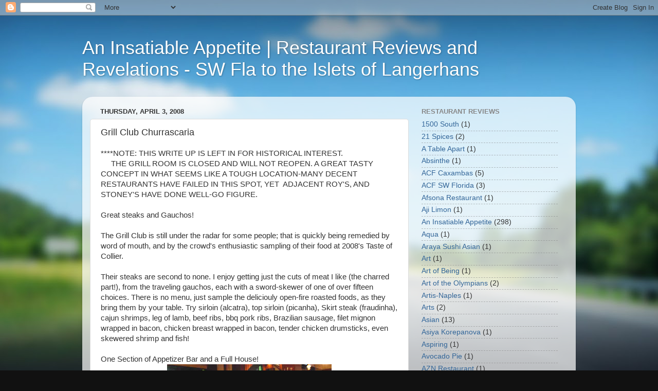

--- FILE ---
content_type: text/html; charset=UTF-8
request_url: http://www.aninsatiableappetite.com/2008/04/grill-club-churrasco.html
body_size: 17449
content:
<!DOCTYPE html>
<html class='v2' dir='ltr' lang='en'>
<head>
<link href='https://www.blogger.com/static/v1/widgets/335934321-css_bundle_v2.css' rel='stylesheet' type='text/css'/>
<meta content='width=1100' name='viewport'/>
<meta content='text/html; charset=UTF-8' http-equiv='Content-Type'/>
<meta content='blogger' name='generator'/>
<link href='http://www.aninsatiableappetite.com/favicon.ico' rel='icon' type='image/x-icon'/>
<link href='http://www.aninsatiableappetite.com/2008/04/grill-club-churrasco.html' rel='canonical'/>
<link rel="alternate" type="application/atom+xml" title="An Insatiable Appetite |  Restaurant Reviews and Revelations - SW Fla to the Islets of Langerhans - Atom" href="http://www.aninsatiableappetite.com/feeds/posts/default" />
<link rel="alternate" type="application/rss+xml" title="An Insatiable Appetite |  Restaurant Reviews and Revelations - SW Fla to the Islets of Langerhans - RSS" href="http://www.aninsatiableappetite.com/feeds/posts/default?alt=rss" />
<link rel="service.post" type="application/atom+xml" title="An Insatiable Appetite |  Restaurant Reviews and Revelations - SW Fla to the Islets of Langerhans - Atom" href="https://www.blogger.com/feeds/1989543580491980109/posts/default" />

<link rel="alternate" type="application/atom+xml" title="An Insatiable Appetite |  Restaurant Reviews and Revelations - SW Fla to the Islets of Langerhans - Atom" href="http://www.aninsatiableappetite.com/feeds/8717540586768147760/comments/default" />
<!--Can't find substitution for tag [blog.ieCssRetrofitLinks]-->
<link href='https://blogger.googleusercontent.com/img/b/R29vZ2xl/AVvXsEiqrpDaUEgISR0QWpwTuuODIapSP_Pf8DQryL_OvJgbcxGIcJIm_xU2h_dM_mss7y7zfjbU5eoiqYqPgJQvuclCM2B3W47iM7CxlGkJRFVpjKlpvCHx8_5LGpHn-mu3DXKPdhzFd8j1xXg/s320/DSC_9431c.jpg' rel='image_src'/>
<meta content='http://www.aninsatiableappetite.com/2008/04/grill-club-churrasco.html' property='og:url'/>
<meta content='Grill  Club Churrascaria' property='og:title'/>
<meta content='****NOTE: THIS WRITE UP IS LEFT IN FOR HISTORICAL INTEREST.       THE GRILL ROOM IS CLOSED AND WILL NOT REOPEN. A GREAT TASTY CONCEPT IN WHA...' property='og:description'/>
<meta content='https://blogger.googleusercontent.com/img/b/R29vZ2xl/AVvXsEiqrpDaUEgISR0QWpwTuuODIapSP_Pf8DQryL_OvJgbcxGIcJIm_xU2h_dM_mss7y7zfjbU5eoiqYqPgJQvuclCM2B3W47iM7CxlGkJRFVpjKlpvCHx8_5LGpHn-mu3DXKPdhzFd8j1xXg/w1200-h630-p-k-no-nu/DSC_9431c.jpg' property='og:image'/>
<title>An Insatiable Appetite |  Restaurant Reviews and Revelations - SW Fla to the Islets of Langerhans: Grill  Club Churrascaria</title>
<style id='page-skin-1' type='text/css'><!--
/*-----------------------------------------------
Blogger Template Style
Name:     Picture Window
Designer: Blogger
URL:      www.blogger.com
----------------------------------------------- */
/* Content
----------------------------------------------- */
body {
font: normal normal 15px Arial, Tahoma, Helvetica, FreeSans, sans-serif;
color: #333333;
background: #111111 url(//themes.googleusercontent.com/image?id=1OACCYOE0-eoTRTfsBuX1NMN9nz599ufI1Jh0CggPFA_sK80AGkIr8pLtYRpNUKPmwtEa) repeat-x fixed top center;
}
html body .region-inner {
min-width: 0;
max-width: 100%;
width: auto;
}
.content-outer {
font-size: 90%;
}
a:link {
text-decoration:none;
color: #336699;
}
a:visited {
text-decoration:none;
color: #6699cc;
}
a:hover {
text-decoration:underline;
color: #33aaff;
}
.content-outer {
background: transparent none repeat scroll top left;
-moz-border-radius: 0;
-webkit-border-radius: 0;
-goog-ms-border-radius: 0;
border-radius: 0;
-moz-box-shadow: 0 0 0 rgba(0, 0, 0, .15);
-webkit-box-shadow: 0 0 0 rgba(0, 0, 0, .15);
-goog-ms-box-shadow: 0 0 0 rgba(0, 0, 0, .15);
box-shadow: 0 0 0 rgba(0, 0, 0, .15);
margin: 20px auto;
}
.content-inner {
padding: 0;
}
/* Header
----------------------------------------------- */
.header-outer {
background: transparent none repeat-x scroll top left;
_background-image: none;
color: #ffffff;
-moz-border-radius: 0;
-webkit-border-radius: 0;
-goog-ms-border-radius: 0;
border-radius: 0;
}
.Header img, .Header #header-inner {
-moz-border-radius: 0;
-webkit-border-radius: 0;
-goog-ms-border-radius: 0;
border-radius: 0;
}
.header-inner .Header .titlewrapper,
.header-inner .Header .descriptionwrapper {
padding-left: 0;
padding-right: 0;
}
.Header h1 {
font: normal normal 36px Arial, Tahoma, Helvetica, FreeSans, sans-serif;
text-shadow: 1px 1px 3px rgba(0, 0, 0, 0.3);
}
.Header h1 a {
color: #ffffff;
}
.Header .description {
font-size: 130%;
}
/* Tabs
----------------------------------------------- */
.tabs-inner {
margin: .5em 20px 0;
padding: 0;
}
.tabs-inner .section {
margin: 0;
}
.tabs-inner .widget ul {
padding: 0;
background: transparent none repeat scroll bottom;
-moz-border-radius: 0;
-webkit-border-radius: 0;
-goog-ms-border-radius: 0;
border-radius: 0;
}
.tabs-inner .widget li {
border: none;
}
.tabs-inner .widget li a {
display: inline-block;
padding: .5em 1em;
margin-right: .25em;
color: #ffffff;
font: normal normal 15px Arial, Tahoma, Helvetica, FreeSans, sans-serif;
-moz-border-radius: 10px 10px 0 0;
-webkit-border-top-left-radius: 10px;
-webkit-border-top-right-radius: 10px;
-goog-ms-border-radius: 10px 10px 0 0;
border-radius: 10px 10px 0 0;
background: transparent url(https://resources.blogblog.com/blogblog/data/1kt/transparent/black50.png) repeat scroll top left;
border-right: 1px solid transparent;
}
.tabs-inner .widget li:first-child a {
padding-left: 1.25em;
-moz-border-radius-topleft: 10px;
-moz-border-radius-bottomleft: 0;
-webkit-border-top-left-radius: 10px;
-webkit-border-bottom-left-radius: 0;
-goog-ms-border-top-left-radius: 10px;
-goog-ms-border-bottom-left-radius: 0;
border-top-left-radius: 10px;
border-bottom-left-radius: 0;
}
.tabs-inner .widget li.selected a,
.tabs-inner .widget li a:hover {
position: relative;
z-index: 1;
background: transparent url(https://resources.blogblog.com/blogblog/data/1kt/transparent/white80.png) repeat scroll bottom;
color: #336699;
-moz-box-shadow: 0 0 3px rgba(0, 0, 0, .15);
-webkit-box-shadow: 0 0 3px rgba(0, 0, 0, .15);
-goog-ms-box-shadow: 0 0 3px rgba(0, 0, 0, .15);
box-shadow: 0 0 3px rgba(0, 0, 0, .15);
}
/* Headings
----------------------------------------------- */
h2 {
font: bold normal 13px Arial, Tahoma, Helvetica, FreeSans, sans-serif;
text-transform: uppercase;
color: #888888;
margin: .5em 0;
}
/* Main
----------------------------------------------- */
.main-outer {
background: transparent url(https://resources.blogblog.com/blogblog/data/1kt/transparent/white80.png) repeat scroll top left;
-moz-border-radius: 20px 20px 0 0;
-webkit-border-top-left-radius: 20px;
-webkit-border-top-right-radius: 20px;
-webkit-border-bottom-left-radius: 0;
-webkit-border-bottom-right-radius: 0;
-goog-ms-border-radius: 20px 20px 0 0;
border-radius: 20px 20px 0 0;
-moz-box-shadow: 0 1px 3px rgba(0, 0, 0, .15);
-webkit-box-shadow: 0 1px 3px rgba(0, 0, 0, .15);
-goog-ms-box-shadow: 0 1px 3px rgba(0, 0, 0, .15);
box-shadow: 0 1px 3px rgba(0, 0, 0, .15);
}
.main-inner {
padding: 15px 20px 20px;
}
.main-inner .column-center-inner {
padding: 0 0;
}
.main-inner .column-left-inner {
padding-left: 0;
}
.main-inner .column-right-inner {
padding-right: 0;
}
/* Posts
----------------------------------------------- */
h3.post-title {
margin: 0;
font: normal normal 18px Arial, Tahoma, Helvetica, FreeSans, sans-serif;
}
.comments h4 {
margin: 1em 0 0;
font: normal normal 18px Arial, Tahoma, Helvetica, FreeSans, sans-serif;
}
.date-header span {
color: #333333;
}
.post-outer {
background-color: #ffffff;
border: solid 1px #dddddd;
-moz-border-radius: 5px;
-webkit-border-radius: 5px;
border-radius: 5px;
-goog-ms-border-radius: 5px;
padding: 15px 20px;
margin: 0 -20px 20px;
}
.post-body {
line-height: 1.4;
font-size: 110%;
position: relative;
}
.post-header {
margin: 0 0 1.5em;
color: #999999;
line-height: 1.6;
}
.post-footer {
margin: .5em 0 0;
color: #999999;
line-height: 1.6;
}
#blog-pager {
font-size: 140%
}
#comments .comment-author {
padding-top: 1.5em;
border-top: dashed 1px #ccc;
border-top: dashed 1px rgba(128, 128, 128, .5);
background-position: 0 1.5em;
}
#comments .comment-author:first-child {
padding-top: 0;
border-top: none;
}
.avatar-image-container {
margin: .2em 0 0;
}
/* Comments
----------------------------------------------- */
.comments .comments-content .icon.blog-author {
background-repeat: no-repeat;
background-image: url([data-uri]);
}
.comments .comments-content .loadmore a {
border-top: 1px solid #33aaff;
border-bottom: 1px solid #33aaff;
}
.comments .continue {
border-top: 2px solid #33aaff;
}
/* Widgets
----------------------------------------------- */
.widget ul, .widget #ArchiveList ul.flat {
padding: 0;
list-style: none;
}
.widget ul li, .widget #ArchiveList ul.flat li {
border-top: dashed 1px #ccc;
border-top: dashed 1px rgba(128, 128, 128, .5);
}
.widget ul li:first-child, .widget #ArchiveList ul.flat li:first-child {
border-top: none;
}
.widget .post-body ul {
list-style: disc;
}
.widget .post-body ul li {
border: none;
}
/* Footer
----------------------------------------------- */
.footer-outer {
color:#cccccc;
background: transparent url(https://resources.blogblog.com/blogblog/data/1kt/transparent/black50.png) repeat scroll top left;
-moz-border-radius: 0 0 20px 20px;
-webkit-border-top-left-radius: 0;
-webkit-border-top-right-radius: 0;
-webkit-border-bottom-left-radius: 20px;
-webkit-border-bottom-right-radius: 20px;
-goog-ms-border-radius: 0 0 20px 20px;
border-radius: 0 0 20px 20px;
-moz-box-shadow: 0 1px 3px rgba(0, 0, 0, .15);
-webkit-box-shadow: 0 1px 3px rgba(0, 0, 0, .15);
-goog-ms-box-shadow: 0 1px 3px rgba(0, 0, 0, .15);
box-shadow: 0 1px 3px rgba(0, 0, 0, .15);
}
.footer-inner {
padding: 10px 20px 20px;
}
.footer-outer a {
color: #99ccee;
}
.footer-outer a:visited {
color: #77aaee;
}
.footer-outer a:hover {
color: #33aaff;
}
.footer-outer .widget h2 {
color: #aaaaaa;
}
/* Mobile
----------------------------------------------- */
html body.mobile {
height: auto;
}
html body.mobile {
min-height: 480px;
background-size: 100% auto;
}
.mobile .body-fauxcolumn-outer {
background: transparent none repeat scroll top left;
}
html .mobile .mobile-date-outer, html .mobile .blog-pager {
border-bottom: none;
background: transparent url(https://resources.blogblog.com/blogblog/data/1kt/transparent/white80.png) repeat scroll top left;
margin-bottom: 10px;
}
.mobile .date-outer {
background: transparent url(https://resources.blogblog.com/blogblog/data/1kt/transparent/white80.png) repeat scroll top left;
}
.mobile .header-outer, .mobile .main-outer,
.mobile .post-outer, .mobile .footer-outer {
-moz-border-radius: 0;
-webkit-border-radius: 0;
-goog-ms-border-radius: 0;
border-radius: 0;
}
.mobile .content-outer,
.mobile .main-outer,
.mobile .post-outer {
background: inherit;
border: none;
}
.mobile .content-outer {
font-size: 100%;
}
.mobile-link-button {
background-color: #336699;
}
.mobile-link-button a:link, .mobile-link-button a:visited {
color: #ffffff;
}
.mobile-index-contents {
color: #333333;
}
.mobile .tabs-inner .PageList .widget-content {
background: transparent url(https://resources.blogblog.com/blogblog/data/1kt/transparent/white80.png) repeat scroll bottom;
color: #336699;
}
.mobile .tabs-inner .PageList .widget-content .pagelist-arrow {
border-left: 1px solid transparent;
}

--></style>
<style id='template-skin-1' type='text/css'><!--
body {
min-width: 960px;
}
.content-outer, .content-fauxcolumn-outer, .region-inner {
min-width: 960px;
max-width: 960px;
_width: 960px;
}
.main-inner .columns {
padding-left: 0;
padding-right: 310px;
}
.main-inner .fauxcolumn-center-outer {
left: 0;
right: 310px;
/* IE6 does not respect left and right together */
_width: expression(this.parentNode.offsetWidth -
parseInt("0") -
parseInt("310px") + 'px');
}
.main-inner .fauxcolumn-left-outer {
width: 0;
}
.main-inner .fauxcolumn-right-outer {
width: 310px;
}
.main-inner .column-left-outer {
width: 0;
right: 100%;
margin-left: -0;
}
.main-inner .column-right-outer {
width: 310px;
margin-right: -310px;
}
#layout {
min-width: 0;
}
#layout .content-outer {
min-width: 0;
width: 800px;
}
#layout .region-inner {
min-width: 0;
width: auto;
}
body#layout div.add_widget {
padding: 8px;
}
body#layout div.add_widget a {
margin-left: 32px;
}
--></style>
<style>
    body {background-image:url(\/\/themes.googleusercontent.com\/image?id=1OACCYOE0-eoTRTfsBuX1NMN9nz599ufI1Jh0CggPFA_sK80AGkIr8pLtYRpNUKPmwtEa);}
    
@media (max-width: 200px) { body {background-image:url(\/\/themes.googleusercontent.com\/image?id=1OACCYOE0-eoTRTfsBuX1NMN9nz599ufI1Jh0CggPFA_sK80AGkIr8pLtYRpNUKPmwtEa&options=w200);}}
@media (max-width: 400px) and (min-width: 201px) { body {background-image:url(\/\/themes.googleusercontent.com\/image?id=1OACCYOE0-eoTRTfsBuX1NMN9nz599ufI1Jh0CggPFA_sK80AGkIr8pLtYRpNUKPmwtEa&options=w400);}}
@media (max-width: 800px) and (min-width: 401px) { body {background-image:url(\/\/themes.googleusercontent.com\/image?id=1OACCYOE0-eoTRTfsBuX1NMN9nz599ufI1Jh0CggPFA_sK80AGkIr8pLtYRpNUKPmwtEa&options=w800);}}
@media (max-width: 1200px) and (min-width: 801px) { body {background-image:url(\/\/themes.googleusercontent.com\/image?id=1OACCYOE0-eoTRTfsBuX1NMN9nz599ufI1Jh0CggPFA_sK80AGkIr8pLtYRpNUKPmwtEa&options=w1200);}}
/* Last tag covers anything over one higher than the previous max-size cap. */
@media (min-width: 1201px) { body {background-image:url(\/\/themes.googleusercontent.com\/image?id=1OACCYOE0-eoTRTfsBuX1NMN9nz599ufI1Jh0CggPFA_sK80AGkIr8pLtYRpNUKPmwtEa&options=w1600);}}
  </style>
<link href='https://www.blogger.com/dyn-css/authorization.css?targetBlogID=1989543580491980109&amp;zx=37f06795-31c2-4796-8dfd-9dc560bb4ba0' media='none' onload='if(media!=&#39;all&#39;)media=&#39;all&#39;' rel='stylesheet'/><noscript><link href='https://www.blogger.com/dyn-css/authorization.css?targetBlogID=1989543580491980109&amp;zx=37f06795-31c2-4796-8dfd-9dc560bb4ba0' rel='stylesheet'/></noscript>
<meta name='google-adsense-platform-account' content='ca-host-pub-1556223355139109'/>
<meta name='google-adsense-platform-domain' content='blogspot.com'/>

</head>
<body class='loading variant-open'>
<div class='navbar section' id='navbar' name='Navbar'><div class='widget Navbar' data-version='1' id='Navbar1'><script type="text/javascript">
    function setAttributeOnload(object, attribute, val) {
      if(window.addEventListener) {
        window.addEventListener('load',
          function(){ object[attribute] = val; }, false);
      } else {
        window.attachEvent('onload', function(){ object[attribute] = val; });
      }
    }
  </script>
<div id="navbar-iframe-container"></div>
<script type="text/javascript" src="https://apis.google.com/js/platform.js"></script>
<script type="text/javascript">
      gapi.load("gapi.iframes:gapi.iframes.style.bubble", function() {
        if (gapi.iframes && gapi.iframes.getContext) {
          gapi.iframes.getContext().openChild({
              url: 'https://www.blogger.com/navbar/1989543580491980109?po\x3d8717540586768147760\x26origin\x3dhttp://www.aninsatiableappetite.com',
              where: document.getElementById("navbar-iframe-container"),
              id: "navbar-iframe"
          });
        }
      });
    </script><script type="text/javascript">
(function() {
var script = document.createElement('script');
script.type = 'text/javascript';
script.src = '//pagead2.googlesyndication.com/pagead/js/google_top_exp.js';
var head = document.getElementsByTagName('head')[0];
if (head) {
head.appendChild(script);
}})();
</script>
</div></div>
<div class='body-fauxcolumns'>
<div class='fauxcolumn-outer body-fauxcolumn-outer'>
<div class='cap-top'>
<div class='cap-left'></div>
<div class='cap-right'></div>
</div>
<div class='fauxborder-left'>
<div class='fauxborder-right'></div>
<div class='fauxcolumn-inner'>
</div>
</div>
<div class='cap-bottom'>
<div class='cap-left'></div>
<div class='cap-right'></div>
</div>
</div>
</div>
<div class='content'>
<div class='content-fauxcolumns'>
<div class='fauxcolumn-outer content-fauxcolumn-outer'>
<div class='cap-top'>
<div class='cap-left'></div>
<div class='cap-right'></div>
</div>
<div class='fauxborder-left'>
<div class='fauxborder-right'></div>
<div class='fauxcolumn-inner'>
</div>
</div>
<div class='cap-bottom'>
<div class='cap-left'></div>
<div class='cap-right'></div>
</div>
</div>
</div>
<div class='content-outer'>
<div class='content-cap-top cap-top'>
<div class='cap-left'></div>
<div class='cap-right'></div>
</div>
<div class='fauxborder-left content-fauxborder-left'>
<div class='fauxborder-right content-fauxborder-right'></div>
<div class='content-inner'>
<header>
<div class='header-outer'>
<div class='header-cap-top cap-top'>
<div class='cap-left'></div>
<div class='cap-right'></div>
</div>
<div class='fauxborder-left header-fauxborder-left'>
<div class='fauxborder-right header-fauxborder-right'></div>
<div class='region-inner header-inner'>
<div class='header section' id='header' name='Header'><div class='widget Header' data-version='1' id='Header1'>
<div id='header-inner'>
<div class='titlewrapper'>
<h1 class='title'>
<a href='http://www.aninsatiableappetite.com/'>
An Insatiable Appetite |  Restaurant Reviews and Revelations - SW Fla to the Islets of Langerhans
</a>
</h1>
</div>
<div class='descriptionwrapper'>
<p class='description'><span>
</span></p>
</div>
</div>
</div></div>
</div>
</div>
<div class='header-cap-bottom cap-bottom'>
<div class='cap-left'></div>
<div class='cap-right'></div>
</div>
</div>
</header>
<div class='tabs-outer'>
<div class='tabs-cap-top cap-top'>
<div class='cap-left'></div>
<div class='cap-right'></div>
</div>
<div class='fauxborder-left tabs-fauxborder-left'>
<div class='fauxborder-right tabs-fauxborder-right'></div>
<div class='region-inner tabs-inner'>
<div class='tabs no-items section' id='crosscol' name='Cross-Column'></div>
<div class='tabs no-items section' id='crosscol-overflow' name='Cross-Column 2'></div>
</div>
</div>
<div class='tabs-cap-bottom cap-bottom'>
<div class='cap-left'></div>
<div class='cap-right'></div>
</div>
</div>
<div class='main-outer'>
<div class='main-cap-top cap-top'>
<div class='cap-left'></div>
<div class='cap-right'></div>
</div>
<div class='fauxborder-left main-fauxborder-left'>
<div class='fauxborder-right main-fauxborder-right'></div>
<div class='region-inner main-inner'>
<div class='columns fauxcolumns'>
<div class='fauxcolumn-outer fauxcolumn-center-outer'>
<div class='cap-top'>
<div class='cap-left'></div>
<div class='cap-right'></div>
</div>
<div class='fauxborder-left'>
<div class='fauxborder-right'></div>
<div class='fauxcolumn-inner'>
</div>
</div>
<div class='cap-bottom'>
<div class='cap-left'></div>
<div class='cap-right'></div>
</div>
</div>
<div class='fauxcolumn-outer fauxcolumn-left-outer'>
<div class='cap-top'>
<div class='cap-left'></div>
<div class='cap-right'></div>
</div>
<div class='fauxborder-left'>
<div class='fauxborder-right'></div>
<div class='fauxcolumn-inner'>
</div>
</div>
<div class='cap-bottom'>
<div class='cap-left'></div>
<div class='cap-right'></div>
</div>
</div>
<div class='fauxcolumn-outer fauxcolumn-right-outer'>
<div class='cap-top'>
<div class='cap-left'></div>
<div class='cap-right'></div>
</div>
<div class='fauxborder-left'>
<div class='fauxborder-right'></div>
<div class='fauxcolumn-inner'>
</div>
</div>
<div class='cap-bottom'>
<div class='cap-left'></div>
<div class='cap-right'></div>
</div>
</div>
<!-- corrects IE6 width calculation -->
<div class='columns-inner'>
<div class='column-center-outer'>
<div class='column-center-inner'>
<div class='main section' id='main' name='Main'><div class='widget Blog' data-version='1' id='Blog1'>
<div class='blog-posts hfeed'>

          <div class="date-outer">
        
<h2 class='date-header'><span>Thursday, April 3, 2008</span></h2>

          <div class="date-posts">
        
<div class='post-outer'>
<div class='post hentry uncustomized-post-template' itemprop='blogPost' itemscope='itemscope' itemtype='http://schema.org/BlogPosting'>
<meta content='https://blogger.googleusercontent.com/img/b/R29vZ2xl/AVvXsEiqrpDaUEgISR0QWpwTuuODIapSP_Pf8DQryL_OvJgbcxGIcJIm_xU2h_dM_mss7y7zfjbU5eoiqYqPgJQvuclCM2B3W47iM7CxlGkJRFVpjKlpvCHx8_5LGpHn-mu3DXKPdhzFd8j1xXg/s320/DSC_9431c.jpg' itemprop='image_url'/>
<meta content='1989543580491980109' itemprop='blogId'/>
<meta content='8717540586768147760' itemprop='postId'/>
<a name='8717540586768147760'></a>
<h3 class='post-title entry-title' itemprop='name'>
Grill  Club Churrascaria
</h3>
<div class='post-header'>
<div class='post-header-line-1'></div>
</div>
<div class='post-body entry-content' id='post-body-8717540586768147760' itemprop='description articleBody'>
****NOTE: THIS WRITE UP IS LEFT IN FOR HISTORICAL INTEREST.<br />
&nbsp; &nbsp; &nbsp;THE GRILL ROOM IS CLOSED AND WILL NOT REOPEN. A GREAT TASTY CONCEPT IN WHAT SEEMS LIKE A TOUGH LOCATION-MANY DECENT RESTAURANTS HAVE FAILED IN THIS SPOT, YET &nbsp;ADJACENT ROY'S, AND STONEY'S HAVE DONE WELL-GO FIGURE.<br />
<br />
Great steaks and Gauchos!<br />
<br />
The Grill Club is still under the radar for some people; that is quickly being remedied by word of mouth, and by the crowd's enthusiastic sampling of their food at 2008's Taste of Collier.<br />
<br />
Their steaks are second to none. I enjoy getting just the cuts of meat I like (the charred part!), from the traveling gauchos, each with a sword-skewer of one of over fifteen choices. There is no menu, just sample the deliciouly open-fire roasted foods, as they bring them by your table. Try sirloin (alcatra), top sirloin (picanha), Skirt steak (fraudinha), cajun shrimps, leg of lamb, beef ribs, bbq pork ribs, Brazilian sausage, filet mignon wrapped in bacon, chicken breast wrapped in bacon, tender chicken drumsticks, even skewered shrimp and fish!<br />
<br />
One Section of Appetizer Bar and a Full House!<br />
<img alt="" border="0" id="BLOGGER_PHOTO_ID_5196947770939722546" src="https://blogger.googleusercontent.com/img/b/R29vZ2xl/AVvXsEiqrpDaUEgISR0QWpwTuuODIapSP_Pf8DQryL_OvJgbcxGIcJIm_xU2h_dM_mss7y7zfjbU5eoiqYqPgJQvuclCM2B3W47iM7CxlGkJRFVpjKlpvCHx8_5LGpHn-mu3DXKPdhzFd8j1xXg/s320/DSC_9431c.jpg" style="cursor: hand; display: block; margin: 0px auto 10px; text-align: center;" /> <br />
Another Part of Appetizer Bar<img alt="" border="0" id="BLOGGER_PHOTO_ID_5196945241203985154" src="https://blogger.googleusercontent.com/img/b/R29vZ2xl/AVvXsEglz6ifx6uqsMdDb0b4OWK9X_Ikbq-6HbWgXb7lPod58A0W_RBBGkmimiJL6rG_7QOrF6lrr17URmpAi2zl-SXI9bHSc2N7xy5nHe2SwyyIl6p4F4EDB7r8Yl7Frs2HQwHd1ZDCLQtSXZQ/s320/DSC_9350.jpg" style="cursor: hand; display: block; margin: 0px auto 10px; text-align: center;" /> <br />
More Appetizer Bar<img alt="" border="0" id="BLOGGER_PHOTO_ID_5196945245498952482" src="https://blogger.googleusercontent.com/img/b/R29vZ2xl/AVvXsEg3H0eMbHovolfll8naxjbwNezfPhRzhu7cx763MLmgX1z3mogA_ss2T7S0Z_sp-5pXgRYGRsJpJjlNJfzeSCDN3Q77Z_6EBs1f8BxQr8IttGSL5UQZASTYbH3HQBjXnAFhxHMMCdgDSm4/s320/Grill-Club--Appetizers-9353.jpg" style="cursor: hand; display: block; margin: 0px auto 10px; text-align: center;" /><br />
Here's the deal-start with unlimited appetizers- over 40 hot and cold to savor, including 6 different cheeses, white sardines, fresh oysters, and over a dozen fresh and grilled veggie offerings -enough to make a vegetarian swoon!<br />
<br />
Order a Capirinha, the Brazilian national drink, made from cachaca (sugarcane rum), sugar, ice and a diced lime-it's the best! <img alt="" border="0" id="BLOGGER_PHOTO_ID_5196945236909017826" src="https://blogger.googleusercontent.com/img/b/R29vZ2xl/AVvXsEgfHMjMYnOwCNqdXpjw8wipMkerCZ4h504VeXBzp3fpvJGnQf0wLjA8gs6CszMagDR-BrENQem89iByee5KG2TA_VpJdfcNiIBiPw0qZUt0rh7w3HwdrIi_ZitNMuxWYv9tPOyBas_9-Dk/s320/DSC_9309c.jpg" style="cursor: hand; display: block; margin: 0px auto 10px; text-align: center;" /> Then clear the decks, er the plates, as the gauchos come by with different cuts of meat and seafood, and serve you just the cut you want.<br />
<img alt="" border="0" id="BLOGGER_PHOTO_ID_5196945241203985138" src="https://blogger.googleusercontent.com/img/b/R29vZ2xl/AVvXsEjNGca_1fv7DauIlpmLO_sUdpm5kCqz-Q5Y2QQrFxQX4TCXQhHdzi52myd6JUyfD2WfN0ICpKw6Pwx9ubTe6CYZlh6OQVui5EToaRALrmW7SCCs16fFnJ9YVEjXsF63p9PVLtgr-WrScJE/s320/DSC_9336.jpg" style="cursor: hand; display: block; margin: 0px auto 10px; text-align: center;" /><br />
<img alt="" border="0" id="BLOGGER_PHOTO_ID_5196947775234689858" src="https://blogger.googleusercontent.com/img/b/R29vZ2xl/AVvXsEjOPllkNlyYgkquN8riVD_zHaFaT59hlGP9sJKznFnVC3kvBNA1FmPHjKu5MAYRc8ChVaXXEh_6pbmAz9U3mK3WY13b3SCq_s9ThMZ7jUm8tPiP1Bg3aIVnsjZHGbbtegoBKUNDIKbBtoc/s320/Grill+Club+9333c.jpg" style="cursor: hand; display: block; margin: 0px auto 10px; text-align: center;" /> Imagine all-you-can-eat at a top steak house,well, this it it, for only $39. To put that in perspective, just one steak, without sides, will cost over that at some of Naples and Fort Myers steak houses, and you pay big time for veggies and a starch. Yes! Here there's an unlimited immense salad bar. The real deal!<br />
<br />
Save room for desserts, each for only $6.95, be it a Flambé or their signature Passion Fruit Mousse. I'm coming back for the Ricotta Cheese cake with Brazilian Coffe Syrup, Sorbets, and their Tiramisu!<br />
<img alt="" border="0" id="BLOGGER_PHOTO_ID_5196945245498952466" src="https://blogger.googleusercontent.com/img/b/R29vZ2xl/AVvXsEjMozWXa9kt5gpp7YF85LuGLrtnIqQoDud12LPlP0gcgqxPOf_-OM_eALzAe2Pwx4l52XwEp1vRMh4qPfY9CAG4BE522gjvJLyQOoPHCGxVaqUT9kW6Zsw6_-ocj36Q45oBhH8Yz7m5fIU/s320/DSC_9394c.jpg" style="cursor: hand; display: block; margin: 0px auto 10px; text-align: center;" /><br />
Grill Club Churrrascaria 492 Bayfront Place Naples, 239-430-7020
<div style='clear: both;'></div>
</div>
<div class='post-footer'>
<div class='post-footer-line post-footer-line-1'>
<span class='post-author vcard'>
Posted by
<span class='fn' itemprop='author' itemscope='itemscope' itemtype='http://schema.org/Person'>
<meta content='https://www.blogger.com/profile/07997378042528741874' itemprop='url'/>
<a class='g-profile' href='https://www.blogger.com/profile/07997378042528741874' rel='author' title='author profile'>
<span itemprop='name'>Ivan Seligman</span>
</a>
</span>
</span>
<span class='post-timestamp'>
at
<meta content='http://www.aninsatiableappetite.com/2008/04/grill-club-churrasco.html' itemprop='url'/>
<a class='timestamp-link' href='http://www.aninsatiableappetite.com/2008/04/grill-club-churrasco.html' rel='bookmark' title='permanent link'><abbr class='published' itemprop='datePublished' title='2008-04-03T23:36:00-04:00'>11:36&#8239;PM</abbr></a>
</span>
<span class='post-comment-link'>
</span>
<span class='post-icons'>
<span class='item-action'>
<a href='https://www.blogger.com/email-post/1989543580491980109/8717540586768147760' title='Email Post'>
<img alt='' class='icon-action' height='13' src='https://resources.blogblog.com/img/icon18_email.gif' width='18'/>
</a>
</span>
<span class='item-control blog-admin pid-523193628'>
<a href='https://www.blogger.com/post-edit.g?blogID=1989543580491980109&postID=8717540586768147760&from=pencil' title='Edit Post'>
<img alt='' class='icon-action' height='18' src='https://resources.blogblog.com/img/icon18_edit_allbkg.gif' width='18'/>
</a>
</span>
</span>
<div class='post-share-buttons goog-inline-block'>
</div>
</div>
<div class='post-footer-line post-footer-line-2'>
<span class='post-labels'>
Labels:
<a href='http://www.aninsatiableappetite.com/search/label/An%20Insatiable%20Appetite' rel='tag'>An Insatiable Appetite</a>,
<a href='http://www.aninsatiableappetite.com/search/label/Grill%20Club' rel='tag'>Grill Club</a>,
<a href='http://www.aninsatiableappetite.com/search/label/Latin' rel='tag'>Latin</a>,
<a href='http://www.aninsatiableappetite.com/search/label/Local%20Flavor' rel='tag'>Local Flavor</a>,
<a href='http://www.aninsatiableappetite.com/search/label/Naples%20Restaurant%20Review' rel='tag'>Naples Restaurant Review</a>,
<a href='http://www.aninsatiableappetite.com/search/label/Naples%20Restaurants' rel='tag'>Naples Restaurants</a>
</span>
</div>
<div class='post-footer-line post-footer-line-3'>
<span class='post-location'>
</span>
</div>
</div>
</div>
<div class='comments' id='comments'>
<a name='comments'></a>
<h4>No comments:</h4>
<div id='Blog1_comments-block-wrapper'>
<dl class='avatar-comment-indent' id='comments-block'>
</dl>
</div>
<p class='comment-footer'>
<a href='https://www.blogger.com/comment/fullpage/post/1989543580491980109/8717540586768147760' onclick=''>Post a Comment</a>
</p>
</div>
</div>

        </div></div>
      
</div>
<div class='blog-pager' id='blog-pager'>
<span id='blog-pager-newer-link'>
<a class='blog-pager-newer-link' href='http://www.aninsatiableappetite.com/2008/04/wanderlust-with-fgcus-resort.html' id='Blog1_blog-pager-newer-link' title='Newer Post'>Newer Post</a>
</span>
<span id='blog-pager-older-link'>
<a class='blog-pager-older-link' href='http://www.aninsatiableappetite.com/2008/03/lee-roy-selmons-great-southern-food.html' id='Blog1_blog-pager-older-link' title='Older Post'>Older Post</a>
</span>
<a class='home-link' href='http://www.aninsatiableappetite.com/'>Home</a>
</div>
<div class='clear'></div>
<div class='post-feeds'>
<div class='feed-links'>
Subscribe to:
<a class='feed-link' href='http://www.aninsatiableappetite.com/feeds/8717540586768147760/comments/default' target='_blank' type='application/atom+xml'>Post Comments (Atom)</a>
</div>
</div>
</div></div>
</div>
</div>
<div class='column-left-outer'>
<div class='column-left-inner'>
<aside>
</aside>
</div>
</div>
<div class='column-right-outer'>
<div class='column-right-inner'>
<aside>
<div class='sidebar section' id='sidebar-right-1'>
<div class='widget Label' data-version='1' id='Label1'>
<h2>Restaurant Reviews</h2>
<div class='widget-content list-label-widget-content'>
<ul>
<li>
<a dir='ltr' href='http://www.aninsatiableappetite.com/search/label/1500%20South'>1500 South</a>
<span dir='ltr'>(1)</span>
</li>
<li>
<a dir='ltr' href='http://www.aninsatiableappetite.com/search/label/21%20Spices'>21 Spices</a>
<span dir='ltr'>(2)</span>
</li>
<li>
<a dir='ltr' href='http://www.aninsatiableappetite.com/search/label/A%20Table%20Apart'>A Table Apart</a>
<span dir='ltr'>(1)</span>
</li>
<li>
<a dir='ltr' href='http://www.aninsatiableappetite.com/search/label/Absinthe'>Absinthe</a>
<span dir='ltr'>(1)</span>
</li>
<li>
<a dir='ltr' href='http://www.aninsatiableappetite.com/search/label/ACF%20Caxambas'>ACF Caxambas</a>
<span dir='ltr'>(5)</span>
</li>
<li>
<a dir='ltr' href='http://www.aninsatiableappetite.com/search/label/ACF%20SW%20Florida'>ACF SW Florida</a>
<span dir='ltr'>(3)</span>
</li>
<li>
<a dir='ltr' href='http://www.aninsatiableappetite.com/search/label/Afsona%20Restaurant'>Afsona Restaurant</a>
<span dir='ltr'>(1)</span>
</li>
<li>
<a dir='ltr' href='http://www.aninsatiableappetite.com/search/label/Aji%20Limon'>Aji Limon</a>
<span dir='ltr'>(1)</span>
</li>
<li>
<a dir='ltr' href='http://www.aninsatiableappetite.com/search/label/An%20Insatiable%20Appetite'>An Insatiable Appetite</a>
<span dir='ltr'>(298)</span>
</li>
<li>
<a dir='ltr' href='http://www.aninsatiableappetite.com/search/label/Aqua'>Aqua</a>
<span dir='ltr'>(1)</span>
</li>
<li>
<a dir='ltr' href='http://www.aninsatiableappetite.com/search/label/Araya%20Sushi%20Asian'>Araya Sushi Asian</a>
<span dir='ltr'>(1)</span>
</li>
<li>
<a dir='ltr' href='http://www.aninsatiableappetite.com/search/label/Art'>Art</a>
<span dir='ltr'>(1)</span>
</li>
<li>
<a dir='ltr' href='http://www.aninsatiableappetite.com/search/label/Art%20of%20Being'>Art of Being</a>
<span dir='ltr'>(1)</span>
</li>
<li>
<a dir='ltr' href='http://www.aninsatiableappetite.com/search/label/Art%20of%20the%20Olympians'>Art of the Olympians</a>
<span dir='ltr'>(2)</span>
</li>
<li>
<a dir='ltr' href='http://www.aninsatiableappetite.com/search/label/Artis-Naples'>Artis-Naples</a>
<span dir='ltr'>(1)</span>
</li>
<li>
<a dir='ltr' href='http://www.aninsatiableappetite.com/search/label/Arts'>Arts</a>
<span dir='ltr'>(2)</span>
</li>
<li>
<a dir='ltr' href='http://www.aninsatiableappetite.com/search/label/Asian'>Asian</a>
<span dir='ltr'>(13)</span>
</li>
<li>
<a dir='ltr' href='http://www.aninsatiableappetite.com/search/label/Asiya%20Korepanova'>Asiya Korepanova</a>
<span dir='ltr'>(1)</span>
</li>
<li>
<a dir='ltr' href='http://www.aninsatiableappetite.com/search/label/Aspiring'>Aspiring</a>
<span dir='ltr'>(1)</span>
</li>
<li>
<a dir='ltr' href='http://www.aninsatiableappetite.com/search/label/Avocado%20Pie'>Avocado Pie</a>
<span dir='ltr'>(1)</span>
</li>
<li>
<a dir='ltr' href='http://www.aninsatiableappetite.com/search/label/AZN%20Restaurant'>AZN Restaurant</a>
<span dir='ltr'>(1)</span>
</li>
<li>
<a dir='ltr' href='http://www.aninsatiableappetite.com/search/label/Babcock%20Ranch'>Babcock Ranch</a>
<span dir='ltr'>(1)</span>
</li>
<li>
<a dir='ltr' href='http://www.aninsatiableappetite.com/search/label/Balloons'>Balloons</a>
<span dir='ltr'>(1)</span>
</li>
<li>
<a dir='ltr' href='http://www.aninsatiableappetite.com/search/label/Ballyorney'>Ballyorney</a>
<span dir='ltr'>(1)</span>
</li>
<li>
<a dir='ltr' href='http://www.aninsatiableappetite.com/search/label/Balut%20Recipe'>Balut Recipe</a>
<span dir='ltr'>(1)</span>
</li>
<li>
<a dir='ltr' href='http://www.aninsatiableappetite.com/search/label/Bar%20Tulia'>Bar Tulia</a>
<span dir='ltr'>(1)</span>
</li>
<li>
<a dir='ltr' href='http://www.aninsatiableappetite.com/search/label/Bay%20House'>Bay House</a>
<span dir='ltr'>(1)</span>
</li>
<li>
<a dir='ltr' href='http://www.aninsatiableappetite.com/search/label/Bayshore%20Coffee'>Bayshore Coffee</a>
<span dir='ltr'>(1)</span>
</li>
<li>
<a dir='ltr' href='http://www.aninsatiableappetite.com/search/label/Bella%20Maria'>Bella Maria</a>
<span dir='ltr'>(1)</span>
</li>
<li>
<a dir='ltr' href='http://www.aninsatiableappetite.com/search/label/Berts%20Seafood%20Chowder%20House'>Berts Seafood Chowder House</a>
<span dir='ltr'>(1)</span>
</li>
<li>
<a dir='ltr' href='http://www.aninsatiableappetite.com/search/label/Bha%20Bha'>Bha Bha</a>
<span dir='ltr'>(1)</span>
</li>
<li>
<a dir='ltr' href='http://www.aninsatiableappetite.com/search/label/Bill%27s%20Steak%20Seafood'>Bill&#39;s Steak Seafood</a>
<span dir='ltr'>(1)</span>
</li>
<li>
<a dir='ltr' href='http://www.aninsatiableappetite.com/search/label/Bistro%2041'>Bistro 41</a>
<span dir='ltr'>(1)</span>
</li>
<li>
<a dir='ltr' href='http://www.aninsatiableappetite.com/search/label/Bites%20Ritz-Carlton'>Bites Ritz-Carlton</a>
<span dir='ltr'>(2)</span>
</li>
<li>
<a dir='ltr' href='http://www.aninsatiableappetite.com/search/label/Black%20Eyed%20Pig'>Black Eyed Pig</a>
<span dir='ltr'>(1)</span>
</li>
<li>
<a dir='ltr' href='http://www.aninsatiableappetite.com/search/label/Bleu%20Provence'>Bleu Provence</a>
<span dir='ltr'>(1)</span>
</li>
<li>
<a dir='ltr' href='http://www.aninsatiableappetite.com/search/label/Blu%20Sushi'>Blu Sushi</a>
<span dir='ltr'>(1)</span>
</li>
<li>
<a dir='ltr' href='http://www.aninsatiableappetite.com/search/label/Blue%20Fish'>Blue Fish</a>
<span dir='ltr'>(1)</span>
</li>
<li>
<a dir='ltr' href='http://www.aninsatiableappetite.com/search/label/Blue%20Heron'>Blue Heron</a>
<span dir='ltr'>(1)</span>
</li>
<li>
<a dir='ltr' href='http://www.aninsatiableappetite.com/search/label/Blue%20Martini'>Blue Martini</a>
<span dir='ltr'>(1)</span>
</li>
<li>
<a dir='ltr' href='http://www.aninsatiableappetite.com/search/label/Blue%20Windows%20Bistro'>Blue Windows Bistro</a>
<span dir='ltr'>(1)</span>
</li>
<li>
<a dir='ltr' href='http://www.aninsatiableappetite.com/search/label/Bonefish%20Grill'>Bonefish Grill</a>
<span dir='ltr'>(2)</span>
</li>
<li>
<a dir='ltr' href='http://www.aninsatiableappetite.com/search/label/Bonita%20Springs'>Bonita Springs</a>
<span dir='ltr'>(9)</span>
</li>
<li>
<a dir='ltr' href='http://www.aninsatiableappetite.com/search/label/Bravo%20Cucina%20Italiana'>Bravo Cucina Italiana</a>
<span dir='ltr'>(1)</span>
</li>
<li>
<a dir='ltr' href='http://www.aninsatiableappetite.com/search/label/Brown%20Bag%20BBQ'>Brown Bag BBQ</a>
<span dir='ltr'>(1)</span>
</li>
<li>
<a dir='ltr' href='http://www.aninsatiableappetite.com/search/label/Cafe%20Alfredo'>Cafe Alfredo</a>
<span dir='ltr'>(1)</span>
</li>
<li>
<a dir='ltr' href='http://www.aninsatiableappetite.com/search/label/Caf%C3%A9%20Normandie'>Café Normandie</a>
<span dir='ltr'>(1)</span>
</li>
<li>
<a dir='ltr' href='http://www.aninsatiableappetite.com/search/label/Camellia%20Street'>Camellia Street</a>
<span dir='ltr'>(1)</span>
</li>
<li>
<a dir='ltr' href='http://www.aninsatiableappetite.com/search/label/Camilla%20European'>Camilla European</a>
<span dir='ltr'>(1)</span>
</li>
<li>
<a dir='ltr' href='http://www.aninsatiableappetite.com/search/label/Cape%20Coral'>Cape Coral</a>
<span dir='ltr'>(2)</span>
</li>
<li>
<a dir='ltr' href='http://www.aninsatiableappetite.com/search/label/Capital%20Grille'>Capital Grille</a>
<span dir='ltr'>(4)</span>
</li>
<li>
<a dir='ltr' href='http://www.aninsatiableappetite.com/search/label/Carrabba%27s'>Carrabba&#39;s</a>
<span dir='ltr'>(2)</span>
</li>
<li>
<a dir='ltr' href='http://www.aninsatiableappetite.com/search/label/Cha%C3%AEne%20des%20R%C3%B4tisseurs'>Chaîne des Rôtisseurs</a>
<span dir='ltr'>(1)</span>
</li>
<li>
<a dir='ltr' href='http://www.aninsatiableappetite.com/search/label/Charity'>Charity</a>
<span dir='ltr'>(4)</span>
</li>
<li>
<a dir='ltr' href='http://www.aninsatiableappetite.com/search/label/Charlie%20Chiang%27s%20Naples'>Charlie Chiang&#39;s Naples</a>
<span dir='ltr'>(2)</span>
</li>
<li>
<a dir='ltr' href='http://www.aninsatiableappetite.com/search/label/Chef%20Brooke%27s'>Chef Brooke&#39;s</a>
<span dir='ltr'>(1)</span>
</li>
<li>
<a dir='ltr' href='http://www.aninsatiableappetite.com/search/label/Chef%20J%20Bistro'>Chef J Bistro</a>
<span dir='ltr'>(1)</span>
</li>
<li>
<a dir='ltr' href='http://www.aninsatiableappetite.com/search/label/Chefs'>Chefs</a>
<span dir='ltr'>(5)</span>
</li>
<li>
<a dir='ltr' href='http://www.aninsatiableappetite.com/search/label/Chez%20Guy'>Chez Guy</a>
<span dir='ltr'>(1)</span>
</li>
<li>
<a dir='ltr' href='http://www.aninsatiableappetite.com/search/label/Chowdown'>Chowdown</a>
<span dir='ltr'>(1)</span>
</li>
<li>
<a dir='ltr' href='http://www.aninsatiableappetite.com/search/label/Chowhound'>Chowhound</a>
<span dir='ltr'>(5)</span>
</li>
<li>
<a dir='ltr' href='http://www.aninsatiableappetite.com/search/label/Chrissy%27s'>Chrissy&#39;s</a>
<span dir='ltr'>(1)</span>
</li>
<li>
<a dir='ltr' href='http://www.aninsatiableappetite.com/search/label/Cibao'>Cibao</a>
<span dir='ltr'>(1)</span>
</li>
<li>
<a dir='ltr' href='http://www.aninsatiableappetite.com/search/label/Cin%20Cin'>Cin Cin</a>
<span dir='ltr'>(1)</span>
</li>
<li>
<a dir='ltr' href='http://www.aninsatiableappetite.com/search/label/Citrus%20Restaurant'>Citrus Restaurant</a>
<span dir='ltr'>(1)</span>
</li>
<li>
<a dir='ltr' href='http://www.aninsatiableappetite.com/search/label/Cloyde%27s%20Steak%20n%20Lobster'>Cloyde&#39;s Steak n Lobster</a>
<span dir='ltr'>(1)</span>
</li>
<li>
<a dir='ltr' href='http://www.aninsatiableappetite.com/search/label/Coastal%20Peruvian%20Seafood'>Coastal Peruvian Seafood</a>
<span dir='ltr'>(2)</span>
</li>
<li>
<a dir='ltr' href='http://www.aninsatiableappetite.com/search/label/Colman%20Andrews'>Colman Andrews</a>
<span dir='ltr'>(1)</span>
</li>
<li>
<a dir='ltr' href='http://www.aninsatiableappetite.com/search/label/Colombia'>Colombia</a>
<span dir='ltr'>(1)</span>
</li>
<li>
<a dir='ltr' href='http://www.aninsatiableappetite.com/search/label/Compound'>Compound</a>
<span dir='ltr'>(1)</span>
</li>
<li>
<a dir='ltr' href='http://www.aninsatiableappetite.com/search/label/Continuum%20Wine'>Continuum Wine</a>
<span dir='ltr'>(1)</span>
</li>
<li>
<a dir='ltr' href='http://www.aninsatiableappetite.com/search/label/Cooking'>Cooking</a>
<span dir='ltr'>(2)</span>
</li>
<li>
<a dir='ltr' href='http://www.aninsatiableappetite.com/search/label/Cote%20d%27Azur'>Cote d&#39;Azur</a>
<span dir='ltr'>(1)</span>
</li>
<li>
<a dir='ltr' href='http://www.aninsatiableappetite.com/search/label/Crave%20Culinaire'>Crave Culinaire</a>
<span dir='ltr'>(1)</span>
</li>
<li>
<a dir='ltr' href='http://www.aninsatiableappetite.com/search/label/Craving%20Fashion%20Make-A-Wish'>Craving Fashion Make-A-Wish</a>
<span dir='ltr'>(1)</span>
</li>
<li>
<a dir='ltr' href='http://www.aninsatiableappetite.com/search/label/Cristof%27s%20on%20McGregor'>Cristof&#39;s on McGregor</a>
<span dir='ltr'>(1)</span>
</li>
<li>
<a dir='ltr' href='http://www.aninsatiableappetite.com/search/label/Crouch%27s%20Marathon%20gas%20staion'>Crouch&#39;s Marathon gas staion</a>
<span dir='ltr'>(1)</span>
</li>
<li>
<a dir='ltr' href='http://www.aninsatiableappetite.com/search/label/Cru%20Fort%20Myers'>Cru Fort Myers</a>
<span dir='ltr'>(1)</span>
</li>
<li>
<a dir='ltr' href='http://www.aninsatiableappetite.com/search/label/Cuban%20Art'>Cuban Art</a>
<span dir='ltr'>(1)</span>
</li>
<li>
<a dir='ltr' href='http://www.aninsatiableappetite.com/search/label/Daruma'>Daruma</a>
<span dir='ltr'>(1)</span>
</li>
<li>
<a dir='ltr' href='http://www.aninsatiableappetite.com/search/label/David%20Wong%27s'>David Wong&#39;s</a>
<span dir='ltr'>(1)</span>
</li>
<li>
<a dir='ltr' href='http://www.aninsatiableappetite.com/search/label/De%20Antano%20El%20Calafate'>De Antano El Calafate</a>
<span dir='ltr'>(1)</span>
</li>
<li>
<a dir='ltr' href='http://www.aninsatiableappetite.com/search/label/Decanted%20Wine'>Decanted Wine</a>
<span dir='ltr'>(4)</span>
</li>
<li>
<a dir='ltr' href='http://www.aninsatiableappetite.com/search/label/Del-Mel%20Caribbean'>Del-Mel Caribbean</a>
<span dir='ltr'>(1)</span>
</li>
<li>
<a dir='ltr' href='http://www.aninsatiableappetite.com/search/label/Deli%20Bohemia'>Deli Bohemia</a>
<span dir='ltr'>(1)</span>
</li>
<li>
<a dir='ltr' href='http://www.aninsatiableappetite.com/search/label/Delicious%20Things'>Delicious Things</a>
<span dir='ltr'>(1)</span>
</li>
<li>
<a dir='ltr' href='http://www.aninsatiableappetite.com/search/label/Dixie%20Moon'>Dixie Moon</a>
<span dir='ltr'>(1)</span>
</li>
<li>
<a dir='ltr' href='http://www.aninsatiableappetite.com/search/label/Doc%20Ford%27s%20Ft%20Myers'>Doc Ford&#39;s Ft Myers</a>
<span dir='ltr'>(1)</span>
</li>
<li>
<a dir='ltr' href='http://www.aninsatiableappetite.com/search/label/Dolce%20e%20Salato'>Dolce e Salato</a>
<span dir='ltr'>(2)</span>
</li>
<li>
<a dir='ltr' href='http://www.aninsatiableappetite.com/search/label/EL%20Gaucho%20Inca'>EL Gaucho Inca</a>
<span dir='ltr'>(1)</span>
</li>
<li>
<a dir='ltr' href='http://www.aninsatiableappetite.com/search/label/Em-On%27s%20Thai%20Cafe'>Em-On&#39;s Thai Cafe</a>
<span dir='ltr'>(1)</span>
</li>
<li>
<a dir='ltr' href='http://www.aninsatiableappetite.com/search/label/English%20Pub'>English Pub</a>
<span dir='ltr'>(1)</span>
</li>
<li>
<a dir='ltr' href='http://www.aninsatiableappetite.com/search/label/Escargot%2041'>Escargot 41</a>
<span dir='ltr'>(1)</span>
</li>
<li>
<a dir='ltr' href='http://www.aninsatiableappetite.com/search/label/Eurasia'>Eurasia</a>
<span dir='ltr'>(1)</span>
</li>
<li>
<a dir='ltr' href='http://www.aninsatiableappetite.com/search/label/european%20Bakery'>european Bakery</a>
<span dir='ltr'>(1)</span>
</li>
<li>
<a dir='ltr' href='http://www.aninsatiableappetite.com/search/label/Everglades%20City'>Everglades City</a>
<span dir='ltr'>(1)</span>
</li>
<li>
<a dir='ltr' href='http://www.aninsatiableappetite.com/search/label/f'>f</a>
<span dir='ltr'>(1)</span>
</li>
<li>
<a dir='ltr' href='http://www.aninsatiableappetite.com/search/label/Falafel%20Grill'>Falafel Grill</a>
<span dir='ltr'>(1)</span>
</li>
<li>
<a dir='ltr' href='http://www.aninsatiableappetite.com/search/label/Farmer%20Mike%27s%20U%20Pick%20Bonita%20Springs'>Farmer Mike&#39;s U Pick Bonita Springs</a>
<span dir='ltr'>(1)</span>
</li>
<li>
<a dir='ltr' href='http://www.aninsatiableappetite.com/search/label/Farmers%20Market'>Farmers Market</a>
<span dir='ltr'>(1)</span>
</li>
<li>
<a dir='ltr' href='http://www.aninsatiableappetite.com/search/label/Farmers%20Market%203rd%20Street'>Farmers Market 3rd Street</a>
<span dir='ltr'>(2)</span>
</li>
<li>
<a dir='ltr' href='http://www.aninsatiableappetite.com/search/label/Farmers%20Market%20Naples%20on%2041'>Farmers Market Naples on 41</a>
<span dir='ltr'>(1)</span>
</li>
<li>
<a dir='ltr' href='http://www.aninsatiableappetite.com/search/label/FGCU'>FGCU</a>
<span dir='ltr'>(1)</span>
</li>
<li>
<a dir='ltr' href='http://www.aninsatiableappetite.com/search/label/Fish%20Crazy'>Fish Crazy</a>
<span dir='ltr'>(2)</span>
</li>
<li>
<a dir='ltr' href='http://www.aninsatiableappetite.com/search/label/Flavor%20Tree'>Flavor Tree</a>
<span dir='ltr'>(1)</span>
</li>
<li>
<a dir='ltr' href='http://www.aninsatiableappetite.com/search/label/Fleming%27s%20Naples'>Fleming&#39;s Naples</a>
<span dir='ltr'>(2)</span>
</li>
<li>
<a dir='ltr' href='http://www.aninsatiableappetite.com/search/label/Flippers'>Flippers</a>
<span dir='ltr'>(1)</span>
</li>
<li>
<a dir='ltr' href='http://www.aninsatiableappetite.com/search/label/Florida%20Olive%20Oil'>Florida Olive Oil</a>
<span dir='ltr'>(1)</span>
</li>
<li>
<a dir='ltr' href='http://www.aninsatiableappetite.com/search/label/Food%20Truck%20Wars'>Food Truck Wars</a>
<span dir='ltr'>(1)</span>
</li>
<li>
<a dir='ltr' href='http://www.aninsatiableappetite.com/search/label/Food%20Trucks'>Food Trucks</a>
<span dir='ltr'>(3)</span>
</li>
<li>
<a dir='ltr' href='http://www.aninsatiableappetite.com/search/label/Fort%20Myers'>Fort Myers</a>
<span dir='ltr'>(5)</span>
</li>
<li>
<a dir='ltr' href='http://www.aninsatiableappetite.com/search/label/Fort%20Myers%20Restaurant%20review'>Fort Myers Restaurant review</a>
<span dir='ltr'>(29)</span>
</li>
<li>
<a dir='ltr' href='http://www.aninsatiableappetite.com/search/label/Fort%20Myers%20Restaurants'>Fort Myers Restaurants</a>
<span dir='ltr'>(21)</span>
</li>
<li>
<a dir='ltr' href='http://www.aninsatiableappetite.com/search/label/Fourth%20of%20July'>Fourth of July</a>
<span dir='ltr'>(1)</span>
</li>
<li>
<a dir='ltr' href='http://www.aninsatiableappetite.com/search/label/Fred%27s%20Diner'>Fred&#39;s Diner</a>
<span dir='ltr'>(1)</span>
</li>
<li>
<a dir='ltr' href='http://www.aninsatiableappetite.com/search/label/French'>French</a>
<span dir='ltr'>(5)</span>
</li>
<li>
<a dir='ltr' href='http://www.aninsatiableappetite.com/search/label/French%20Bread'>French Bread</a>
<span dir='ltr'>(1)</span>
</li>
<li>
<a dir='ltr' href='http://www.aninsatiableappetite.com/search/label/Fresh%20Catch%20Bistro'>Fresh Catch Bistro</a>
<span dir='ltr'>(1)</span>
</li>
<li>
<a dir='ltr' href='http://www.aninsatiableappetite.com/search/label/Fruit'>Fruit</a>
<span dir='ltr'>(3)</span>
</li>
<li>
<a dir='ltr' href='http://www.aninsatiableappetite.com/search/label/Fuji%20sushi'>Fuji sushi</a>
<span dir='ltr'>(1)</span>
</li>
<li>
<a dir='ltr' href='http://www.aninsatiableappetite.com/search/label/Gaja'>Gaja</a>
<span dir='ltr'>(1)</span>
</li>
<li>
<a dir='ltr' href='http://www.aninsatiableappetite.com/search/label/Gallery%20du%20Soleil'>Gallery du Soleil</a>
<span dir='ltr'>(1)</span>
</li>
<li>
<a dir='ltr' href='http://www.aninsatiableappetite.com/search/label/Gasparilla%20Inn'>Gasparilla Inn</a>
<span dir='ltr'>(1)</span>
</li>
<li>
<a dir='ltr' href='http://www.aninsatiableappetite.com/search/label/Geronimo'>Geronimo</a>
<span dir='ltr'>(1)</span>
</li>
<li>
<a dir='ltr' href='http://www.aninsatiableappetite.com/search/label/Gina%27s%207th%20Ave'>Gina&#39;s 7th Ave</a>
<span dir='ltr'>(1)</span>
</li>
<li>
<a dir='ltr' href='http://www.aninsatiableappetite.com/search/label/Gracie%27s%20Cupcakes'>Gracie&#39;s Cupcakes</a>
<span dir='ltr'>(1)</span>
</li>
<li>
<a dir='ltr' href='http://www.aninsatiableappetite.com/search/label/Grappino'>Grappino</a>
<span dir='ltr'>(1)</span>
</li>
<li>
<a dir='ltr' href='http://www.aninsatiableappetite.com/search/label/Grill%20Club'>Grill Club</a>
<span dir='ltr'>(1)</span>
</li>
<li>
<a dir='ltr' href='http://www.aninsatiableappetite.com/search/label/H2%20Tapas'>H2 Tapas</a>
<span dir='ltr'>(1)</span>
</li>
<li>
<a dir='ltr' href='http://www.aninsatiableappetite.com/search/label/Handsome%20Harry'>Handsome Harry</a>
<span dir='ltr'>(1)</span>
</li>
<li>
<a dir='ltr' href='http://www.aninsatiableappetite.com/search/label/Havanas'>Havanas</a>
<span dir='ltr'>(1)</span>
</li>
<li>
<a dir='ltr' href='http://www.aninsatiableappetite.com/search/label/Hemingway%27s'>Hemingway&#39;s</a>
<span dir='ltr'>(1)</span>
</li>
<li>
<a dir='ltr' href='http://www.aninsatiableappetite.com/search/label/High%20Spirits'>High Spirits</a>
<span dir='ltr'>(1)</span>
</li>
<li>
<a dir='ltr' href='http://www.aninsatiableappetite.com/search/label/home'>home</a>
<span dir='ltr'>(2)</span>
</li>
<li>
<a dir='ltr' href='http://www.aninsatiableappetite.com/search/label/Home%20Thai%20Sushi%20Bar'>Home Thai Sushi Bar</a>
<span dir='ltr'>(1)</span>
</li>
<li>
<a dir='ltr' href='http://www.aninsatiableappetite.com/search/label/Howl%20Gallery%2FTattoo'>Howl Gallery/Tattoo</a>
<span dir='ltr'>(1)</span>
</li>
<li>
<a dir='ltr' href='http://www.aninsatiableappetite.com/search/label/IM%20Tapas'>IM Tapas</a>
<span dir='ltr'>(3)</span>
</li>
<li>
<a dir='ltr' href='http://www.aninsatiableappetite.com/search/label/Inca%27s%20Kitchen'>Inca&#39;s Kitchen</a>
<span dir='ltr'>(1)</span>
</li>
<li>
<a dir='ltr' href='http://www.aninsatiableappetite.com/search/label/Indian%20Cuisine'>Indian Cuisine</a>
<span dir='ltr'>(1)</span>
</li>
<li>
<a dir='ltr' href='http://www.aninsatiableappetite.com/search/label/International'>International</a>
<span dir='ltr'>(5)</span>
</li>
<li>
<a dir='ltr' href='http://www.aninsatiableappetite.com/search/label/Istanbul%20Kebab%20House'>Istanbul Kebab House</a>
<span dir='ltr'>(1)</span>
</li>
<li>
<a dir='ltr' href='http://www.aninsatiableappetite.com/search/label/Italian'>Italian</a>
<span dir='ltr'>(14)</span>
</li>
<li>
<a dir='ltr' href='http://www.aninsatiableappetite.com/search/label/Italian%20American%20Club'>Italian American Club</a>
<span dir='ltr'>(1)</span>
</li>
<li>
<a dir='ltr' href='http://www.aninsatiableappetite.com/search/label/Jack%27s%20Farm%20to%20Fork'>Jack&#39;s Farm to Fork</a>
<span dir='ltr'>(1)</span>
</li>
<li>
<a dir='ltr' href='http://www.aninsatiableappetite.com/search/label/Jaegerhaus'>Jaegerhaus</a>
<span dir='ltr'>(1)</span>
</li>
<li>
<a dir='ltr' href='http://www.aninsatiableappetite.com/search/label/Jolly%20Cricket'>Jolly Cricket</a>
<span dir='ltr'>(1)</span>
</li>
<li>
<a dir='ltr' href='http://www.aninsatiableappetite.com/search/label/Jona%20Cafe'>Jona Cafe</a>
<span dir='ltr'>(1)</span>
</li>
<li>
<a dir='ltr' href='http://www.aninsatiableappetite.com/search/label/Joseph%20Phelps'>Joseph Phelps</a>
<span dir='ltr'>(1)</span>
</li>
<li>
<a dir='ltr' href='http://www.aninsatiableappetite.com/search/label/Kareem%27s%20Lebanese%20Kitchen'>Kareem&#39;s Lebanese Kitchen</a>
<span dir='ltr'>(2)</span>
</li>
<li>
<a dir='ltr' href='http://www.aninsatiableappetite.com/search/label/KAW%20Gallery'>KAW Gallery</a>
<span dir='ltr'>(1)</span>
</li>
<li>
<a dir='ltr' href='http://www.aninsatiableappetite.com/search/label/KC%20American%20Bistro'>KC American Bistro</a>
<span dir='ltr'>(1)</span>
</li>
<li>
<a dir='ltr' href='http://www.aninsatiableappetite.com/search/label/kitchen41.com'>kitchen41.com</a>
<span dir='ltr'>(1)</span>
</li>
<li>
<a dir='ltr' href='http://www.aninsatiableappetite.com/search/label/La%20Bazenne'>La Bazenne</a>
<span dir='ltr'>(1)</span>
</li>
<li>
<a dir='ltr' href='http://www.aninsatiableappetite.com/search/label/La%20Trattoria%20Caf%C3%A9%20Napoli'>La Trattoria Café Napoli</a>
<span dir='ltr'>(2)</span>
</li>
<li>
<a dir='ltr' href='http://www.aninsatiableappetite.com/search/label/Latin'>Latin</a>
<span dir='ltr'>(20)</span>
</li>
<li>
<a dir='ltr' href='http://www.aninsatiableappetite.com/search/label/Latin%20Family'>Latin Family</a>
<span dir='ltr'>(1)</span>
</li>
<li>
<a dir='ltr' href='http://www.aninsatiableappetite.com/search/label/Latitude'>Latitude</a>
<span dir='ltr'>(1)</span>
</li>
<li>
<a dir='ltr' href='http://www.aninsatiableappetite.com/search/label/Lee%20Health'>Lee Health</a>
<span dir='ltr'>(1)</span>
</li>
<li>
<a dir='ltr' href='http://www.aninsatiableappetite.com/search/label/Lee%20Roy%20Selmon'>Lee Roy Selmon</a>
<span dir='ltr'>(2)</span>
</li>
<li>
<a dir='ltr' href='http://www.aninsatiableappetite.com/search/label/Lemongrass%20Vietnamese%20Bistro'>Lemongrass Vietnamese Bistro</a>
<span dir='ltr'>(1)</span>
</li>
<li>
<a dir='ltr' href='http://www.aninsatiableappetite.com/search/label/Leo%20Cocina%20Cava'>Leo Cocina Cava</a>
<span dir='ltr'>(1)</span>
</li>
<li>
<a dir='ltr' href='http://www.aninsatiableappetite.com/search/label/Levi%20Hayes%20Art'>Levi Hayes Art</a>
<span dir='ltr'>(1)</span>
</li>
<li>
<a dir='ltr' href='http://www.aninsatiableappetite.com/search/label/Lightning%20Strike'>Lightning Strike</a>
<span dir='ltr'>(1)</span>
</li>
<li>
<a dir='ltr' href='http://www.aninsatiableappetite.com/search/label/Linton%20Hopkins'>Linton Hopkins</a>
<span dir='ltr'>(1)</span>
</li>
<li>
<a dir='ltr' href='http://www.aninsatiableappetite.com/search/label/Little%20Prague'>Little Prague</a>
<span dir='ltr'>(1)</span>
</li>
<li>
<a dir='ltr' href='http://www.aninsatiableappetite.com/search/label/Live%20Music'>Live Music</a>
<span dir='ltr'>(2)</span>
</li>
<li>
<a dir='ltr' href='http://www.aninsatiableappetite.com/search/label/Liza%20Minelli'>Liza Minelli</a>
<span dir='ltr'>(1)</span>
</li>
<li>
<a dir='ltr' href='http://www.aninsatiableappetite.com/search/label/Local%20Flavor'>Local Flavor</a>
<span dir='ltr'>(10)</span>
</li>
<li>
<a dir='ltr' href='http://www.aninsatiableappetite.com/search/label/M%20Waterfront'>M Waterfront</a>
<span dir='ltr'>(5)</span>
</li>
<li>
<a dir='ltr' href='http://www.aninsatiableappetite.com/search/label/Mad%20Take-Out'>Mad Take-Out</a>
<span dir='ltr'>(1)</span>
</li>
<li>
<a dir='ltr' href='http://www.aninsatiableappetite.com/search/label/Maguro%20Sushi'>Maguro Sushi</a>
<span dir='ltr'>(1)</span>
</li>
<li>
<a dir='ltr' href='http://www.aninsatiableappetite.com/search/label/March%20of%20Dimes'>March of Dimes</a>
<span dir='ltr'>(1)</span>
</li>
<li>
<a dir='ltr' href='http://www.aninsatiableappetite.com/search/label/Marco%20Island'>Marco Island</a>
<span dir='ltr'>(1)</span>
</li>
<li>
<a dir='ltr' href='http://www.aninsatiableappetite.com/search/label/Marcos%20Cuban'>Marcos Cuban</a>
<span dir='ltr'>(1)</span>
</li>
<li>
<a dir='ltr' href='http://www.aninsatiableappetite.com/search/label/Maria%27s%20Bonita'>Maria&#39;s Bonita</a>
<span dir='ltr'>(1)</span>
</li>
<li>
<a dir='ltr' href='http://www.aninsatiableappetite.com/search/label/Martin%20Fierro'>Martin Fierro</a>
<span dir='ltr'>(1)</span>
</li>
<li>
<a dir='ltr' href='http://www.aninsatiableappetite.com/search/label/McCabe%27s%20Irish%20Pub'>McCabe&#39;s Irish Pub</a>
<span dir='ltr'>(1)</span>
</li>
<li>
<a dir='ltr' href='http://www.aninsatiableappetite.com/search/label/McCormick%20Schmick'>McCormick Schmick</a>
<span dir='ltr'>(2)</span>
</li>
<li>
<a dir='ltr' href='http://www.aninsatiableappetite.com/search/label/McDonald%27s'>McDonald&#39;s</a>
<span dir='ltr'>(2)</span>
</li>
<li>
<a dir='ltr' href='http://www.aninsatiableappetite.com/search/label/McDonalds%20McRib'>McDonalds McRib</a>
<span dir='ltr'>(2)</span>
</li>
<li>
<a dir='ltr' href='http://www.aninsatiableappetite.com/search/label/Mercato'>Mercato</a>
<span dir='ltr'>(1)</span>
</li>
<li>
<a dir='ltr' href='http://www.aninsatiableappetite.com/search/label/Mereday%27s'>Mereday&#39;s</a>
<span dir='ltr'>(1)</span>
</li>
<li>
<a dir='ltr' href='http://www.aninsatiableappetite.com/search/label/Mereday%27s%20Brasserie'>Mereday&#39;s Brasserie</a>
<span dir='ltr'>(2)</span>
</li>
<li>
<a dir='ltr' href='http://www.aninsatiableappetite.com/search/label/Mermaid%20Garden%20Cafe'>Mermaid Garden Cafe</a>
<span dir='ltr'>(2)</span>
</li>
<li>
<a dir='ltr' href='http://www.aninsatiableappetite.com/search/label/Miami%20Beach'>Miami Beach</a>
<span dir='ltr'>(1)</span>
</li>
<li>
<a dir='ltr' href='http://www.aninsatiableappetite.com/search/label/Miami%2FFt%20Lauderdale'>Miami/Ft Lauderdale</a>
<span dir='ltr'>(2)</span>
</li>
<li>
<a dir='ltr' href='http://www.aninsatiableappetite.com/search/label/Mile%20High%20Burger'>Mile High Burger</a>
<span dir='ltr'>(1)</span>
</li>
<li>
<a dir='ltr' href='http://www.aninsatiableappetite.com/search/label/Mira%20Mare'>Mira Mare</a>
<span dir='ltr'>(1)</span>
</li>
<li>
<a dir='ltr' href='http://www.aninsatiableappetite.com/search/label/MiraMare'>MiraMare</a>
<span dir='ltr'>(1)</span>
</li>
<li>
<a dir='ltr' href='http://www.aninsatiableappetite.com/search/label/Mister%20Five'>Mister Five</a>
<span dir='ltr'>(1)</span>
</li>
<li>
<a dir='ltr' href='http://www.aninsatiableappetite.com/search/label/MolecularGastronomy'>MolecularGastronomy</a>
<span dir='ltr'>(1)</span>
</li>
<li>
<a dir='ltr' href='http://www.aninsatiableappetite.com/search/label/Namba%20Ramen%20%26%20Sushi'>Namba Ramen &amp; Sushi</a>
<span dir='ltr'>(1)</span>
</li>
<li>
<a dir='ltr' href='http://www.aninsatiableappetite.com/search/label/Naples'>Naples</a>
<span dir='ltr'>(10)</span>
</li>
<li>
<a dir='ltr' href='http://www.aninsatiableappetite.com/search/label/Naples%20Fall%20Wine%20Tour'>Naples Fall Wine Tour</a>
<span dir='ltr'>(1)</span>
</li>
<li>
<a dir='ltr' href='http://www.aninsatiableappetite.com/search/label/Naples%20Flatbread'>Naples Flatbread</a>
<span dir='ltr'>(1)</span>
</li>
<li>
<a dir='ltr' href='http://www.aninsatiableappetite.com/search/label/Naples%20Grande'>Naples Grande</a>
<span dir='ltr'>(1)</span>
</li>
<li>
<a dir='ltr' href='http://www.aninsatiableappetite.com/search/label/Naples%20Princess'>Naples Princess</a>
<span dir='ltr'>(1)</span>
</li>
<li>
<a dir='ltr' href='http://www.aninsatiableappetite.com/search/label/Naples%20Restaurant'>Naples Restaurant</a>
<span dir='ltr'>(13)</span>
</li>
<li>
<a dir='ltr' href='http://www.aninsatiableappetite.com/search/label/Naples%20Restaurant%20Review'>Naples Restaurant Review</a>
<span dir='ltr'>(120)</span>
</li>
<li>
<a dir='ltr' href='http://www.aninsatiableappetite.com/search/label/Naples%20Restaurants'>Naples Restaurants</a>
<span dir='ltr'>(33)</span>
</li>
<li>
<a dir='ltr' href='http://www.aninsatiableappetite.com/search/label/Naples%20Wine%20Tour'>Naples Wine Tour</a>
<span dir='ltr'>(1)</span>
</li>
<li>
<a dir='ltr' href='http://www.aninsatiableappetite.com/search/label/Naples%20Winter%20Wine%20Festival%202009'>Naples Winter Wine Festival 2009</a>
<span dir='ltr'>(1)</span>
</li>
<li>
<a dir='ltr' href='http://www.aninsatiableappetite.com/search/label/Naples%20Winter%20Wine%20Festival%202011'>Naples Winter Wine Festival 2011</a>
<span dir='ltr'>(2)</span>
</li>
<li>
<a dir='ltr' href='http://www.aninsatiableappetite.com/search/label/NewsStand%20Cafe'>NewsStand Cafe</a>
<span dir='ltr'>(1)</span>
</li>
<li>
<a dir='ltr' href='http://www.aninsatiableappetite.com/search/label/Nirvana%20Fusion'>Nirvana Fusion</a>
<span dir='ltr'>(2)</span>
</li>
<li>
<a dir='ltr' href='http://www.aninsatiableappetite.com/search/label/Noodles%20Italian'>Noodles Italian</a>
<span dir='ltr'>(1)</span>
</li>
<li>
<a dir='ltr' href='http://www.aninsatiableappetite.com/search/label/Old%20World%20Market'>Old World Market</a>
<span dir='ltr'>(1)</span>
</li>
<li>
<a dir='ltr' href='http://www.aninsatiableappetite.com/search/label/Olio'>Olio</a>
<span dir='ltr'>(1)</span>
</li>
<li>
<a dir='ltr' href='http://www.aninsatiableappetite.com/search/label/Opera%20Naples'>Opera Naples</a>
<span dir='ltr'>(2)</span>
</li>
<li>
<a dir='ltr' href='http://www.aninsatiableappetite.com/search/label/Orlando%27s%20Taos'>Orlando&#39;s Taos</a>
<span dir='ltr'>(1)</span>
</li>
<li>
<a dir='ltr' href='http://www.aninsatiableappetite.com/search/label/Palladio%20Trattoria'>Palladio Trattoria</a>
<span dir='ltr'>(1)</span>
</li>
<li>
<a dir='ltr' href='http://www.aninsatiableappetite.com/search/label/Paloma%20Blanca'>Paloma Blanca</a>
<span dir='ltr'>(1)</span>
</li>
<li>
<a dir='ltr' href='http://www.aninsatiableappetite.com/search/label/Paradise%20Haitian'>Paradise Haitian</a>
<span dir='ltr'>(1)</span>
</li>
<li>
<a dir='ltr' href='http://www.aninsatiableappetite.com/search/label/Patric%27s'>Patric&#39;s</a>
<span dir='ltr'>(1)</span>
</li>
<li>
<a dir='ltr' href='http://www.aninsatiableappetite.com/search/label/Peace%20Love%20Donuts'>Peace Love Donuts</a>
<span dir='ltr'>(1)</span>
</li>
<li>
<a dir='ltr' href='http://www.aninsatiableappetite.com/search/label/Peruvian'>Peruvian</a>
<span dir='ltr'>(2)</span>
</li>
<li>
<a dir='ltr' href='http://www.aninsatiableappetite.com/search/label/Porker%20BBQ'>Porker BBQ</a>
<span dir='ltr'>(1)</span>
</li>
<li>
<a dir='ltr' href='http://www.aninsatiableappetite.com/search/label/Prague'>Prague</a>
<span dir='ltr'>(1)</span>
</li>
<li>
<a dir='ltr' href='http://www.aninsatiableappetite.com/search/label/Puk%20Copenhagen'>Puk Copenhagen</a>
<span dir='ltr'>(1)</span>
</li>
<li>
<a dir='ltr' href='http://www.aninsatiableappetite.com/search/label/Punta%20Gorda'>Punta Gorda</a>
<span dir='ltr'>(1)</span>
</li>
<li>
<a dir='ltr' href='http://www.aninsatiableappetite.com/search/label/Purple%20Spoon'>Purple Spoon</a>
<span dir='ltr'>(1)</span>
</li>
<li>
<a dir='ltr' href='http://www.aninsatiableappetite.com/search/label/Recipes'>Recipes</a>
<span dir='ltr'>(5)</span>
</li>
<li>
<a dir='ltr' href='http://www.aninsatiableappetite.com/search/label/Red%20Cross'>Red Cross</a>
<span dir='ltr'>(1)</span>
</li>
<li>
<a dir='ltr' href='http://www.aninsatiableappetite.com/search/label/Richie%27s%20Restaurant'>Richie&#39;s Restaurant</a>
<span dir='ltr'>(1)</span>
</li>
<li>
<a dir='ltr' href='http://www.aninsatiableappetite.com/search/label/Ristorante%20D%27Angeli'>Ristorante D&#39;Angeli</a>
<span dir='ltr'>(1)</span>
</li>
<li>
<a dir='ltr' href='http://www.aninsatiableappetite.com/search/label/Rod%20n%20Gun%20Club'>Rod n Gun Club</a>
<span dir='ltr'>(1)</span>
</li>
<li>
<a dir='ltr' href='http://www.aninsatiableappetite.com/search/label/Roller%20Derby'>Roller Derby</a>
<span dir='ltr'>(1)</span>
</li>
<li>
<a dir='ltr' href='http://www.aninsatiableappetite.com/search/label/Rosy%20Tomorrow%20Jazz%20Brunch'>Rosy Tomorrow Jazz Brunch</a>
<span dir='ltr'>(1)</span>
</li>
<li>
<a dir='ltr' href='http://www.aninsatiableappetite.com/search/label/Roy%27s'>Roy&#39;s</a>
<span dir='ltr'>(4)</span>
</li>
<li>
<a dir='ltr' href='http://www.aninsatiableappetite.com/search/label/Rumba%20Cuban%20Cafe'>Rumba Cuban Cafe</a>
<span dir='ltr'>(1)</span>
</li>
<li>
<a dir='ltr' href='http://www.aninsatiableappetite.com/search/label/Rumrunners'>Rumrunners</a>
<span dir='ltr'>(1)</span>
</li>
<li>
<a dir='ltr' href='http://www.aninsatiableappetite.com/search/label/S%27Agapo'>S&#39;Agapo</a>
<span dir='ltr'>(1)</span>
</li>
<li>
<a dir='ltr' href='http://www.aninsatiableappetite.com/search/label/Saffron%20Indian'>Saffron Indian</a>
<span dir='ltr'>(2)</span>
</li>
<li>
<a dir='ltr' href='http://www.aninsatiableappetite.com/search/label/Salsa%20Brava'>Salsa Brava</a>
<span dir='ltr'>(1)</span>
</li>
<li>
<a dir='ltr' href='http://www.aninsatiableappetite.com/search/label/Sanibel%20Restaurants'>Sanibel Restaurants</a>
<span dir='ltr'>(5)</span>
</li>
<li>
<a dir='ltr' href='http://www.aninsatiableappetite.com/search/label/Sanibel%20Writer%27s'>Sanibel Writer&#39;s</a>
<span dir='ltr'>(1)</span>
</li>
<li>
<a dir='ltr' href='http://www.aninsatiableappetite.com/search/label/Santa%20Fe'>Santa Fe</a>
<span dir='ltr'>(2)</span>
</li>
<li>
<a dir='ltr' href='http://www.aninsatiableappetite.com/search/label/Sasse%27s%20Restaurant'>Sasse&#39;s Restaurant</a>
<span dir='ltr'>(1)</span>
</li>
<li>
<a dir='ltr' href='http://www.aninsatiableappetite.com/search/label/Savor%20the%20Flavor'>Savor the Flavor</a>
<span dir='ltr'>(1)</span>
</li>
<li>
<a dir='ltr' href='http://www.aninsatiableappetite.com/search/label/Saw%20Grass%20Grill'>Saw Grass Grill</a>
<span dir='ltr'>(1)</span>
</li>
<li>
<a dir='ltr' href='http://www.aninsatiableappetite.com/search/label/Scarpetta'>Scarpetta</a>
<span dir='ltr'>(1)</span>
</li>
<li>
<a dir='ltr' href='http://www.aninsatiableappetite.com/search/label/Sea%20Salt'>Sea Salt</a>
<span dir='ltr'>(5)</span>
</li>
<li>
<a dir='ltr' href='http://www.aninsatiableappetite.com/search/label/Senor%20Tequila%27s%20Mex'>Senor Tequila&#39;s Mex</a>
<span dir='ltr'>(1)</span>
</li>
<li>
<a dir='ltr' href='http://www.aninsatiableappetite.com/search/label/Shangri-La%20Springs'>Shangri-La Springs</a>
<span dir='ltr'>(1)</span>
</li>
<li>
<a dir='ltr' href='http://www.aninsatiableappetite.com/search/label/Sidney%20Berne%20Davis%20Art%20Center%20Tango'>Sidney Berne Davis Art Center Tango</a>
<span dir='ltr'>(1)</span>
</li>
<li>
<a dir='ltr' href='http://www.aninsatiableappetite.com/search/label/Sophia%27s%20Ristorante'>Sophia&#39;s Ristorante</a>
<span dir='ltr'>(1)</span>
</li>
<li>
<a dir='ltr' href='http://www.aninsatiableappetite.com/search/label/Sous%20Vide'>Sous Vide</a>
<span dir='ltr'>(1)</span>
</li>
<li>
<a dir='ltr' href='http://www.aninsatiableappetite.com/search/label/South%20Beach%20Food%20Wine'>South Beach Food Wine</a>
<span dir='ltr'>(1)</span>
</li>
<li>
<a dir='ltr' href='http://www.aninsatiableappetite.com/search/label/South%20Beach%20Food%20Wine%202011'>South Beach Food Wine 2011</a>
<span dir='ltr'>(1)</span>
</li>
<li>
<a dir='ltr' href='http://www.aninsatiableappetite.com/search/label/Stage%20Deli'>Stage Deli</a>
<span dir='ltr'>(1)</span>
</li>
<li>
<a dir='ltr' href='http://www.aninsatiableappetite.com/search/label/Steak%20Jeanmarie'>Steak Jeanmarie</a>
<span dir='ltr'>(1)</span>
</li>
<li>
<a dir='ltr' href='http://www.aninsatiableappetite.com/search/label/Steak%20Marinade'>Steak Marinade</a>
<span dir='ltr'>(1)</span>
</li>
<li>
<a dir='ltr' href='http://www.aninsatiableappetite.com/search/label/Strip%20House'>Strip House</a>
<span dir='ltr'>(1)</span>
</li>
<li>
<a dir='ltr' href='http://www.aninsatiableappetite.com/search/label/Sunset%20Grill'>Sunset Grill</a>
<span dir='ltr'>(1)</span>
</li>
<li>
<a dir='ltr' href='http://www.aninsatiableappetite.com/search/label/SushiOne'>SushiOne</a>
<span dir='ltr'>(1)</span>
</li>
<li>
<a dir='ltr' href='http://www.aninsatiableappetite.com/search/label/SW%20Florida%20Wine%20Food%20Fest'>SW Florida Wine Food Fest</a>
<span dir='ltr'>(1)</span>
</li>
<li>
<a dir='ltr' href='http://www.aninsatiableappetite.com/search/label/Swamp%20Buggy%20Parade'>Swamp Buggy Parade</a>
<span dir='ltr'>(1)</span>
</li>
<li>
<a dir='ltr' href='http://www.aninsatiableappetite.com/search/label/Sweet%20Art%20Gallery'>Sweet Art Gallery</a>
<span dir='ltr'>(1)</span>
</li>
<li>
<a dir='ltr' href='http://www.aninsatiableappetite.com/search/label/Sweet%20Mama%27s'>Sweet Mama&#39;s</a>
<span dir='ltr'>(2)</span>
</li>
<li>
<a dir='ltr' href='http://www.aninsatiableappetite.com/search/label/Sweet%20Melissa%27s'>Sweet Melissa&#39;s</a>
<span dir='ltr'>(2)</span>
</li>
<li>
<a dir='ltr' href='http://www.aninsatiableappetite.com/search/label/Table%20%26%20Tap'>Table &amp; Tap</a>
<span dir='ltr'>(1)</span>
</li>
<li>
<a dir='ltr' href='http://www.aninsatiableappetite.com/search/label/Taco%20Mix'>Taco Mix</a>
<span dir='ltr'>(1)</span>
</li>
<li>
<a dir='ltr' href='http://www.aninsatiableappetite.com/search/label/Talula'>Talula</a>
<span dir='ltr'>(1)</span>
</li>
<li>
<a dir='ltr' href='http://www.aninsatiableappetite.com/search/label/Taqueria%20San%20Julian'>Taqueria San Julian</a>
<span dir='ltr'>(1)</span>
</li>
<li>
<a dir='ltr' href='http://www.aninsatiableappetite.com/search/label/Taste%20of%20Beach'>Taste of Beach</a>
<span dir='ltr'>(1)</span>
</li>
<li>
<a dir='ltr' href='http://www.aninsatiableappetite.com/search/label/Taste%20of%20Chicago'>Taste of Chicago</a>
<span dir='ltr'>(1)</span>
</li>
<li>
<a dir='ltr' href='http://www.aninsatiableappetite.com/search/label/Tastings%20Wine'>Tastings Wine</a>
<span dir='ltr'>(1)</span>
</li>
<li>
<a dir='ltr' href='http://www.aninsatiableappetite.com/search/label/Texas%20Tony%27s%20BBQ'>Texas Tony&#39;s BBQ</a>
<span dir='ltr'>(1)</span>
</li>
<li>
<a dir='ltr' href='http://www.aninsatiableappetite.com/search/label/The%20Bevy'>The Bevy</a>
<span dir='ltr'>(1)</span>
</li>
<li>
<a dir='ltr' href='http://www.aninsatiableappetite.com/search/label/The%20Cider%20Press%20Cafe'>The Cider Press Cafe</a>
<span dir='ltr'>(1)</span>
</li>
<li>
<a dir='ltr' href='http://www.aninsatiableappetite.com/search/label/The%20Founders%20Bistro%20%26%20Market'>The Founders Bistro &amp; Market</a>
<span dir='ltr'>(1)</span>
</li>
<li>
<a dir='ltr' href='http://www.aninsatiableappetite.com/search/label/The%20French%20Brasserie%20Rustique'>The French Brasserie Rustique</a>
<span dir='ltr'>(2)</span>
</li>
<li>
<a dir='ltr' href='http://www.aninsatiableappetite.com/search/label/The%20Island%20Seafood'>The Island Seafood</a>
<span dir='ltr'>(1)</span>
</li>
<li>
<a dir='ltr' href='http://www.aninsatiableappetite.com/search/label/The%20Office'>The Office</a>
<span dir='ltr'>(1)</span>
</li>
<li>
<a dir='ltr' href='http://www.aninsatiableappetite.com/search/label/The%20Pub'>The Pub</a>
<span dir='ltr'>(1)</span>
</li>
<li>
<a dir='ltr' href='http://www.aninsatiableappetite.com/search/label/TheaterZone'>TheaterZone</a>
<span dir='ltr'>(2)</span>
</li>
<li>
<a dir='ltr' href='http://www.aninsatiableappetite.com/search/label/Thoughts'>Thoughts</a>
<span dir='ltr'>(4)</span>
</li>
<li>
<a dir='ltr' href='http://www.aninsatiableappetite.com/search/label/Three60%20Market'>Three60 Market</a>
<span dir='ltr'>(1)</span>
</li>
<li>
<a dir='ltr' href='http://www.aninsatiableappetite.com/search/label/Tim%20Mondavi'>Tim Mondavi</a>
<span dir='ltr'>(1)</span>
</li>
<li>
<a dir='ltr' href='http://www.aninsatiableappetite.com/search/label/Tortilleria%20la%20Rancherita'>Tortilleria la Rancherita</a>
<span dir='ltr'>(1)</span>
</li>
<li>
<a dir='ltr' href='http://www.aninsatiableappetite.com/search/label/Trail%20Cafe%20and%20Grill'>Trail Cafe and Grill</a>
<span dir='ltr'>(1)</span>
</li>
<li>
<a dir='ltr' href='http://www.aninsatiableappetite.com/search/label/Travel'>Travel</a>
<span dir='ltr'>(1)</span>
</li>
<li>
<a dir='ltr' href='http://www.aninsatiableappetite.com/search/label/Tre%20Fratellis'>Tre Fratellis</a>
<span dir='ltr'>(1)</span>
</li>
<li>
<a dir='ltr' href='http://www.aninsatiableappetite.com/search/label/Trilogy'>Trilogy</a>
<span dir='ltr'>(1)</span>
</li>
<li>
<a dir='ltr' href='http://www.aninsatiableappetite.com/search/label/True%20Food%20Kitchen'>True Food Kitchen</a>
<span dir='ltr'>(1)</span>
</li>
<li>
<a dir='ltr' href='http://www.aninsatiableappetite.com/search/label/Truluck%27s'>Truluck&#39;s</a>
<span dir='ltr'>(1)</span>
</li>
<li>
<a dir='ltr' href='http://www.aninsatiableappetite.com/search/label/Twilight%20Restaurant'>Twilight Restaurant</a>
<span dir='ltr'>(1)</span>
</li>
<li>
<a dir='ltr' href='http://www.aninsatiableappetite.com/search/label/Twisted%20Vine%20Bistro'>Twisted Vine Bistro</a>
<span dir='ltr'>(1)</span>
</li>
<li>
<a dir='ltr' href='http://www.aninsatiableappetite.com/search/label/Two%20Brothers'>Two Brothers</a>
<span dir='ltr'>(1)</span>
</li>
<li>
<a dir='ltr' href='http://www.aninsatiableappetite.com/search/label/Up%20Art%20Gallery'>Up Art Gallery</a>
<span dir='ltr'>(1)</span>
</li>
<li>
<a dir='ltr' href='http://www.aninsatiableappetite.com/search/label/V%20and%20J%20Bistro'>V and J Bistro</a>
<span dir='ltr'>(1)</span>
</li>
<li>
<a dir='ltr' href='http://www.aninsatiableappetite.com/search/label/Vegan'>Vegan</a>
<span dir='ltr'>(1)</span>
</li>
<li>
<a dir='ltr' href='http://www.aninsatiableappetite.com/search/label/Vegetarian'>Vegetarian</a>
<span dir='ltr'>(1)</span>
</li>
<li>
<a dir='ltr' href='http://www.aninsatiableappetite.com/search/label/Veranda%20E'>Veranda E</a>
<span dir='ltr'>(1)</span>
</li>
<li>
<a dir='ltr' href='http://www.aninsatiableappetite.com/search/label/Veuve%20Clicquot'>Veuve Clicquot</a>
<span dir='ltr'>(1)</span>
</li>
<li>
<a dir='ltr' href='http://www.aninsatiableappetite.com/search/label/Vkolkovne-Prague'>Vkolkovne-Prague</a>
<span dir='ltr'>(1)</span>
</li>
<li>
<a dir='ltr' href='http://www.aninsatiableappetite.com/search/label/von%20Liebig'>von Liebig</a>
<span dir='ltr'>(1)</span>
</li>
<li>
<a dir='ltr' href='http://www.aninsatiableappetite.com/search/label/Wanderlust%20FGCU'>Wanderlust FGCU</a>
<span dir='ltr'>(1)</span>
</li>
<li>
<a dir='ltr' href='http://www.aninsatiableappetite.com/search/label/Whiskey%20Park'>Whiskey Park</a>
<span dir='ltr'>(1)</span>
</li>
<li>
<a dir='ltr' href='http://www.aninsatiableappetite.com/search/label/Whole%20Foods'>Whole Foods</a>
<span dir='ltr'>(1)</span>
</li>
<li>
<a dir='ltr' href='http://www.aninsatiableappetite.com/search/label/Yabba%20Island'>Yabba Island</a>
<span dir='ltr'>(1)</span>
</li>
<li>
<a dir='ltr' href='http://www.aninsatiableappetite.com/search/label/Yabo%20Ft%20Myers'>Yabo Ft Myers</a>
<span dir='ltr'>(1)</span>
</li>
<li>
<a dir='ltr' href='http://www.aninsatiableappetite.com/search/label/Zen%20Asian%20BBQ'>Zen Asian BBQ</a>
<span dir='ltr'>(1)</span>
</li>
<li>
<a dir='ltr' href='http://www.aninsatiableappetite.com/search/label/Zombicon'>Zombicon</a>
<span dir='ltr'>(1)</span>
</li>
</ul>
<div class='clear'></div>
</div>
</div>
<div class='widget Profile' data-version='1' id='Profile1'>
<h2>Will Blog for Food</h2>
<div class='widget-content'>
<dl class='profile-datablock'>
<dt class='profile-data'>
<a class='profile-name-link g-profile' href='https://www.blogger.com/profile/07997378042528741874' rel='author' style='background-image: url(//www.blogger.com/img/logo-16.png);'>
Ivan Seligman
</a>
</dt>
<dd class='profile-textblock'>I'm an intermittent cook with too many cookbooks, a kaffir lime, mango and an avocado tree, and little time to cook. I've a  camera, car, an insatiable appetite, and my stomach rumbles that it's 7 o'clock somewhere. 
I've sampled BBQ across the South; Cuban, Indian and Chilean food in chef's homes, and 1-3 star Michelin restaurants abroad. I&#8217;m not a picky trendy eater. I&#8217;ve tried all sorts of &#8220;protein&#8221;- satay at peddler&#8217;s pushcarts in Thailand, pig roasts on Easter Island, and raw seafood on Palau, leaving  behind a trail of empty Gatorade and Imodium bottles.
 It's 7 o'clock somewhere-Let's eat!

Email ivandenaples at hotmail.com</dd>
</dl>
<a class='profile-link' href='https://www.blogger.com/profile/07997378042528741874' rel='author'>View my complete profile</a>
<div class='clear'></div>
</div>
</div></div>
<table border='0' cellpadding='0' cellspacing='0' class='section-columns columns-2'>
<tbody>
<tr>
<td class='first columns-cell'>
<div class='sidebar section' id='sidebar-right-2-1'><div class='widget HTML' data-version='1' id='HTML1'>
<h2 class='title'>Do  Click  "OLDER POSTS"  or "Newer Posts" -above this line- for  prior or later entries!</h2>
<div class='widget-content'>
<!-- Start of StatCounter Code -->
<script type="text/javascript">
var sc_project=3284127; 
var sc_invisible=0; 
var sc_partition=21; 
var sc_security="9c2a41cc"; 
</script>

<script src="http://www.statcounter.com/counter/counter_xhtml.js" type="text/javascript"></script><noscript><div class="statcounter"><a class="statcounter" href="http://www.statcounter.com/"><img alt="hit counter" src="http://c22.statcounter.com/3284127/0/9c2a41cc/0/" class="statcounter"/></a></div></noscript>
<!-- End of StatCounter Code -->
</div>
<div class='clear'></div>
</div></div>
</td>
<td class='columns-cell'>
<div class='sidebar section' id='sidebar-right-2-2'><div class='widget HTML' data-version='1' id='HTML2'>
<div class='widget-content'>
<!-- Start of StatCounter Code -->
<script type="text/javascript">
var sc_project=3293238; 
var sc_invisible=0; 
var sc_partition=21; 
var sc_security="0914052d"; 
</script>

<script src="http://www.statcounter.com/counter/counter_xhtml.js" type="text/javascript"></script><noscript><div class="statcounter"><a class="statcounter" href="http://www.statcounter.com/"><img alt="website metrics" src="http://c22.statcounter.com/3293238/0/0914052d/0/" class="statcounter"/></a></div></noscript>
<!-- End of StatCounter Code -->
</div>
<div class='clear'></div>
</div></div>
</td>
</tr>
</tbody>
</table>
<div class='sidebar section' id='sidebar-right-3'><div class='widget LinkList' data-version='1' id='LinkList1'>
<h2>Links</h2>
<div class='widget-content'>
<ul>
<li><a href='http://afoodiefroggy.canalblog.com/'>A Foodie... in Paris</a></li>
<li><a href='http://indonesia-eats.blogspot.com/'>Art Science of Food</a></li>
<li><a href='http://www.averagebetty.com/'>Average Betty</a></li>
<li><a href='http://becksposhnosh.blogspot.com/'>becks & posh</a></li>
<li><a href='http://beyondsalmon.blogspot.com/'>Beyond Salmon</a></li>
<li><a href='http://ceresandbacchus.com/'>Ceres and Bacchus</a></li>
<li><a href='http://dinnersfromhell.com/'>Dinners From Hell</a></li>
<li><a href='http://gulfshorelife.com/blog/template_archives_cat.asp?cat=29'>GULFSHORE Life Hot Dish</a></li>
<li><a href='http://www.jemangelaville.com/'>Je Mange la Ville</a></li>
<li><a href='http://gattinamia.blogspot.com/'>Kitchen Unplugged</a></li>
<li><a href='http://brandoesq.blogspot.com/'>Kuidaore</a></li>
<li><a href='http://msglaze.typepad.com/paris/'>MsGlaze's Pommes</a></li>
<li><a href='http://www.rasamalaysia.com/'>Rasa Malaysia</a></li>
<li><a href='http://steamykitchen.com/'>Steamy Kitchen</a></li>
<li><a href='http://www.latartinegourmande.com/'>Tartine Gourmande</a></li>
<li><a href='http://tastypalettes.blogspot.com/'>Tasty Palettes</a></li>
<li><a href='http://lavidaenbuenosairesyafines.blogspot.com/'>Vida enBuenos Aires</a></li>
</ul>
<div class='clear'></div>
</div>
</div></div>
</aside>
</div>
</div>
</div>
<div style='clear: both'></div>
<!-- columns -->
</div>
<!-- main -->
</div>
</div>
<div class='main-cap-bottom cap-bottom'>
<div class='cap-left'></div>
<div class='cap-right'></div>
</div>
</div>
<footer>
<div class='footer-outer'>
<div class='footer-cap-top cap-top'>
<div class='cap-left'></div>
<div class='cap-right'></div>
</div>
<div class='fauxborder-left footer-fauxborder-left'>
<div class='fauxborder-right footer-fauxborder-right'></div>
<div class='region-inner footer-inner'>
<div class='foot no-items section' id='footer-1'></div>
<table border='0' cellpadding='0' cellspacing='0' class='section-columns columns-2'>
<tbody>
<tr>
<td class='first columns-cell'>
<div class='foot no-items section' id='footer-2-1'></div>
</td>
<td class='columns-cell'>
<div class='foot no-items section' id='footer-2-2'></div>
</td>
</tr>
</tbody>
</table>
<!-- outside of the include in order to lock Attribution widget -->
<div class='foot section' id='footer-3' name='Footer'><div class='widget Attribution' data-version='1' id='Attribution1'>
<div class='widget-content' style='text-align: center;'>
Picture Window theme. Powered by <a href='https://www.blogger.com' target='_blank'>Blogger</a>.
</div>
<div class='clear'></div>
</div></div>
</div>
</div>
<div class='footer-cap-bottom cap-bottom'>
<div class='cap-left'></div>
<div class='cap-right'></div>
</div>
</div>
</footer>
<!-- content -->
</div>
</div>
<div class='content-cap-bottom cap-bottom'>
<div class='cap-left'></div>
<div class='cap-right'></div>
</div>
</div>
</div>
<script type='text/javascript'>
    window.setTimeout(function() {
        document.body.className = document.body.className.replace('loading', '');
      }, 10);
  </script>

<script type="text/javascript" src="https://www.blogger.com/static/v1/widgets/2028843038-widgets.js"></script>
<script type='text/javascript'>
window['__wavt'] = 'AOuZoY6a081VqxZCerGNU_ye3dQvB0YxPA:1769434641977';_WidgetManager._Init('//www.blogger.com/rearrange?blogID\x3d1989543580491980109','//www.aninsatiableappetite.com/2008/04/grill-club-churrasco.html','1989543580491980109');
_WidgetManager._SetDataContext([{'name': 'blog', 'data': {'blogId': '1989543580491980109', 'title': 'An Insatiable Appetite |  Restaurant Reviews and Revelations - SW Fla to the Islets of Langerhans', 'url': 'http://www.aninsatiableappetite.com/2008/04/grill-club-churrasco.html', 'canonicalUrl': 'http://www.aninsatiableappetite.com/2008/04/grill-club-churrasco.html', 'homepageUrl': 'http://www.aninsatiableappetite.com/', 'searchUrl': 'http://www.aninsatiableappetite.com/search', 'canonicalHomepageUrl': 'http://www.aninsatiableappetite.com/', 'blogspotFaviconUrl': 'http://www.aninsatiableappetite.com/favicon.ico', 'bloggerUrl': 'https://www.blogger.com', 'hasCustomDomain': true, 'httpsEnabled': false, 'enabledCommentProfileImages': true, 'gPlusViewType': 'FILTERED_POSTMOD', 'adultContent': false, 'analyticsAccountNumber': '', 'encoding': 'UTF-8', 'locale': 'en', 'localeUnderscoreDelimited': 'en', 'languageDirection': 'ltr', 'isPrivate': false, 'isMobile': false, 'isMobileRequest': false, 'mobileClass': '', 'isPrivateBlog': false, 'isDynamicViewsAvailable': true, 'feedLinks': '\x3clink rel\x3d\x22alternate\x22 type\x3d\x22application/atom+xml\x22 title\x3d\x22An Insatiable Appetite |  Restaurant Reviews and Revelations - SW Fla to the Islets of Langerhans - Atom\x22 href\x3d\x22http://www.aninsatiableappetite.com/feeds/posts/default\x22 /\x3e\n\x3clink rel\x3d\x22alternate\x22 type\x3d\x22application/rss+xml\x22 title\x3d\x22An Insatiable Appetite |  Restaurant Reviews and Revelations - SW Fla to the Islets of Langerhans - RSS\x22 href\x3d\x22http://www.aninsatiableappetite.com/feeds/posts/default?alt\x3drss\x22 /\x3e\n\x3clink rel\x3d\x22service.post\x22 type\x3d\x22application/atom+xml\x22 title\x3d\x22An Insatiable Appetite |  Restaurant Reviews and Revelations - SW Fla to the Islets of Langerhans - Atom\x22 href\x3d\x22https://www.blogger.com/feeds/1989543580491980109/posts/default\x22 /\x3e\n\n\x3clink rel\x3d\x22alternate\x22 type\x3d\x22application/atom+xml\x22 title\x3d\x22An Insatiable Appetite |  Restaurant Reviews and Revelations - SW Fla to the Islets of Langerhans - Atom\x22 href\x3d\x22http://www.aninsatiableappetite.com/feeds/8717540586768147760/comments/default\x22 /\x3e\n', 'meTag': '', 'adsenseHostId': 'ca-host-pub-1556223355139109', 'adsenseHasAds': false, 'adsenseAutoAds': false, 'boqCommentIframeForm': true, 'loginRedirectParam': '', 'view': '', 'dynamicViewsCommentsSrc': '//www.blogblog.com/dynamicviews/4224c15c4e7c9321/js/comments.js', 'dynamicViewsScriptSrc': '//www.blogblog.com/dynamicviews/6e0d22adcfa5abea', 'plusOneApiSrc': 'https://apis.google.com/js/platform.js', 'disableGComments': true, 'interstitialAccepted': false, 'sharing': {'platforms': [{'name': 'Get link', 'key': 'link', 'shareMessage': 'Get link', 'target': ''}, {'name': 'Facebook', 'key': 'facebook', 'shareMessage': 'Share to Facebook', 'target': 'facebook'}, {'name': 'BlogThis!', 'key': 'blogThis', 'shareMessage': 'BlogThis!', 'target': 'blog'}, {'name': 'X', 'key': 'twitter', 'shareMessage': 'Share to X', 'target': 'twitter'}, {'name': 'Pinterest', 'key': 'pinterest', 'shareMessage': 'Share to Pinterest', 'target': 'pinterest'}, {'name': 'Email', 'key': 'email', 'shareMessage': 'Email', 'target': 'email'}], 'disableGooglePlus': true, 'googlePlusShareButtonWidth': 0, 'googlePlusBootstrap': '\x3cscript type\x3d\x22text/javascript\x22\x3ewindow.___gcfg \x3d {\x27lang\x27: \x27en\x27};\x3c/script\x3e'}, 'hasCustomJumpLinkMessage': false, 'jumpLinkMessage': 'Read more', 'pageType': 'item', 'postId': '8717540586768147760', 'postImageThumbnailUrl': 'https://blogger.googleusercontent.com/img/b/R29vZ2xl/AVvXsEiqrpDaUEgISR0QWpwTuuODIapSP_Pf8DQryL_OvJgbcxGIcJIm_xU2h_dM_mss7y7zfjbU5eoiqYqPgJQvuclCM2B3W47iM7CxlGkJRFVpjKlpvCHx8_5LGpHn-mu3DXKPdhzFd8j1xXg/s72-c/DSC_9431c.jpg', 'postImageUrl': 'https://blogger.googleusercontent.com/img/b/R29vZ2xl/AVvXsEiqrpDaUEgISR0QWpwTuuODIapSP_Pf8DQryL_OvJgbcxGIcJIm_xU2h_dM_mss7y7zfjbU5eoiqYqPgJQvuclCM2B3W47iM7CxlGkJRFVpjKlpvCHx8_5LGpHn-mu3DXKPdhzFd8j1xXg/s320/DSC_9431c.jpg', 'pageName': 'Grill  Club Churrascaria', 'pageTitle': 'An Insatiable Appetite |  Restaurant Reviews and Revelations - SW Fla to the Islets of Langerhans: Grill  Club Churrascaria'}}, {'name': 'features', 'data': {}}, {'name': 'messages', 'data': {'edit': 'Edit', 'linkCopiedToClipboard': 'Link copied to clipboard!', 'ok': 'Ok', 'postLink': 'Post Link'}}, {'name': 'template', 'data': {'name': 'Picture Window', 'localizedName': 'Picture Window', 'isResponsive': false, 'isAlternateRendering': false, 'isCustom': false, 'variant': 'open', 'variantId': 'open'}}, {'name': 'view', 'data': {'classic': {'name': 'classic', 'url': '?view\x3dclassic'}, 'flipcard': {'name': 'flipcard', 'url': '?view\x3dflipcard'}, 'magazine': {'name': 'magazine', 'url': '?view\x3dmagazine'}, 'mosaic': {'name': 'mosaic', 'url': '?view\x3dmosaic'}, 'sidebar': {'name': 'sidebar', 'url': '?view\x3dsidebar'}, 'snapshot': {'name': 'snapshot', 'url': '?view\x3dsnapshot'}, 'timeslide': {'name': 'timeslide', 'url': '?view\x3dtimeslide'}, 'isMobile': false, 'title': 'Grill  Club Churrascaria', 'description': '****NOTE: THIS WRITE UP IS LEFT IN FOR HISTORICAL INTEREST.  \xa0 \xa0 \xa0THE GRILL ROOM IS CLOSED AND WILL NOT REOPEN. A GREAT TASTY CONCEPT IN WHA...', 'featuredImage': 'https://blogger.googleusercontent.com/img/b/R29vZ2xl/AVvXsEiqrpDaUEgISR0QWpwTuuODIapSP_Pf8DQryL_OvJgbcxGIcJIm_xU2h_dM_mss7y7zfjbU5eoiqYqPgJQvuclCM2B3W47iM7CxlGkJRFVpjKlpvCHx8_5LGpHn-mu3DXKPdhzFd8j1xXg/s320/DSC_9431c.jpg', 'url': 'http://www.aninsatiableappetite.com/2008/04/grill-club-churrasco.html', 'type': 'item', 'isSingleItem': true, 'isMultipleItems': false, 'isError': false, 'isPage': false, 'isPost': true, 'isHomepage': false, 'isArchive': false, 'isLabelSearch': false, 'postId': 8717540586768147760}}]);
_WidgetManager._RegisterWidget('_NavbarView', new _WidgetInfo('Navbar1', 'navbar', document.getElementById('Navbar1'), {}, 'displayModeFull'));
_WidgetManager._RegisterWidget('_HeaderView', new _WidgetInfo('Header1', 'header', document.getElementById('Header1'), {}, 'displayModeFull'));
_WidgetManager._RegisterWidget('_BlogView', new _WidgetInfo('Blog1', 'main', document.getElementById('Blog1'), {'cmtInteractionsEnabled': false, 'lightboxEnabled': true, 'lightboxModuleUrl': 'https://www.blogger.com/static/v1/jsbin/4049919853-lbx.js', 'lightboxCssUrl': 'https://www.blogger.com/static/v1/v-css/828616780-lightbox_bundle.css'}, 'displayModeFull'));
_WidgetManager._RegisterWidget('_LabelView', new _WidgetInfo('Label1', 'sidebar-right-1', document.getElementById('Label1'), {}, 'displayModeFull'));
_WidgetManager._RegisterWidget('_ProfileView', new _WidgetInfo('Profile1', 'sidebar-right-1', document.getElementById('Profile1'), {}, 'displayModeFull'));
_WidgetManager._RegisterWidget('_HTMLView', new _WidgetInfo('HTML1', 'sidebar-right-2-1', document.getElementById('HTML1'), {}, 'displayModeFull'));
_WidgetManager._RegisterWidget('_HTMLView', new _WidgetInfo('HTML2', 'sidebar-right-2-2', document.getElementById('HTML2'), {}, 'displayModeFull'));
_WidgetManager._RegisterWidget('_LinkListView', new _WidgetInfo('LinkList1', 'sidebar-right-3', document.getElementById('LinkList1'), {}, 'displayModeFull'));
_WidgetManager._RegisterWidget('_AttributionView', new _WidgetInfo('Attribution1', 'footer-3', document.getElementById('Attribution1'), {}, 'displayModeFull'));
</script>
</body>
</html>